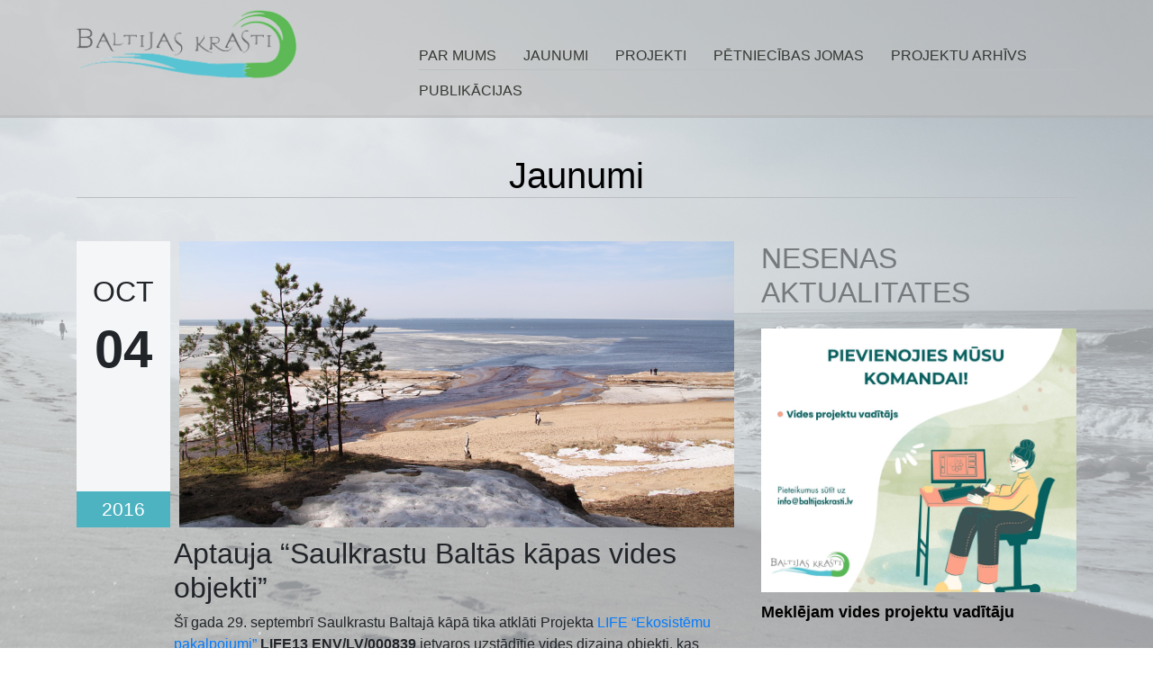

--- FILE ---
content_type: text/html; charset=UTF-8
request_url: https://baltijaskrasti.lv/blog/aptauja-saulkrastu-baltas-kapas-vides-objekti/
body_size: 68204
content:
<!DOCTYPE html>

<!--[if lt IE 7 ]> <html class="ie ie6 no-js" lang="en-US"> <![endif]-->
<!--[if IE 7 ]>    <html class="ie ie7 no-js" lang="en-US"> <![endif]-->
<!--[if IE 8 ]>    <html class="ie ie8 no-js" lang="en-US"> <![endif]-->
<!--[if IE 9 ]>    <html class="ie ie9 no-js" lang="en-US"> <![endif]-->
<!--[if gt IE 9]>  <html class="no-js" lang="en-US"> <![endif]-->

<html lang="en-US" class="no-js">
<head>
   <meta http-equiv="Content-Type" content="text/html; charset=UTF-8" />
   <meta name="viewport" content="width=device-width, initial-scale=1.0" />

   <link rel="stylesheet" type="text/css" href="https://baltijaskrasti.lv/wp-content/themes/Baltijas%20krasti/css/bootstrap.css" />
   <link rel="stylesheet" type="text/css" href="https://baltijaskrasti.lv/wp-content/themes/Baltijas%20krasti/style.css" media="screen" />
   <link rel="stylesheet" type="text/css" href="https://baltijaskrasti.lv/wp-content/themes/Baltijas%20krasti/css/owl.carousel.css">

   <link href='http://fonts.googleapis.com/css?family=Open+Sans' rel='stylesheet' type='text/css'>
   <link rel="shortcut icon" href="https://baltijaskrasti.lv/wp-content/themes/Baltijas%20krasti/favicon.ico" />

   
   <meta name='robots' content='index, follow, max-image-preview:large, max-snippet:-1, max-video-preview:-1' />

	<!-- This site is optimized with the Yoast SEO plugin v26.7 - https://yoast.com/wordpress/plugins/seo/ -->
	<link rel="canonical" href="https://baltijaskrasti.lv/blog/aptauja-saulkrastu-baltas-kapas-vides-objekti/" />
	<meta property="og:locale" content="en_US" />
	<meta property="og:type" content="article" />
	<meta property="og:title" content="Aptauja &quot;Saulkrastu Baltās kāpas vides objekti&quot; - Baltijas Krasti" />
	<meta property="og:description" content="Šī gada 29. septembrī Saulkrastu Baltajā kāpā tika atklāti Projekta LIFE “Ekosistēmu pakalpojumi” LIFE13 ENV/LV/000839 ietvaros uzstādītie vides dizaina objekti, kas kalpo ne tikai kā dizaina elementi, bet vienlaikus arī organizē apmeklētāju plūsmu, tādējādi teritorijā ievērojami mazinot antropogēno slodzi. Lai noskaidrotu sabiedrības viedokli par uzstādītajiem vides objektiem Saulkrastu Baltajā kāpā, ir sagatavota anketa, kuras mērķis ir novērtēt vides objektu izglītojošo pienesumu, dizaina pievilcīgumu, drošumu un to sasaisti ar kultūras mantojumu. Anketas aizpildīšana neaizņems ne vairāk kā 5 minūtes Jūsu laika, un tas būs neatsverams pienesums projektam. Ja gadījumā uzstādītie vides objekti vēl nav aplūkoti, laipni aicinām tos apmeklēt un veikt anketas aizpildīšanu pēc apmeklējuma. Anketu būs iespējams aizpildīt līdz šī gada 14.oktobrim. Lasīt tālāk &raquo;" />
	<meta property="og:url" content="https://baltijaskrasti.lv/blog/aptauja-saulkrastu-baltas-kapas-vides-objekti/" />
	<meta property="og:site_name" content="Baltijas Krasti" />
	<meta property="article:published_time" content="2016-10-04T16:14:48+00:00" />
	<meta property="article:modified_time" content="2017-08-02T07:49:14+00:00" />
	<meta property="og:image" content="https://baltijaskrasti.lv/wp-content/uploads/2016/10/saulkrasti.jpg" />
	<meta property="og:image:width" content="900" />
	<meta property="og:image:height" content="465" />
	<meta property="og:image:type" content="image/jpeg" />
	<meta name="author" content="devs" />
	<meta name="twitter:card" content="summary_large_image" />
	<meta name="twitter:label1" content="Written by" />
	<meta name="twitter:data1" content="devs" />
	<meta name="twitter:label2" content="Est. reading time" />
	<meta name="twitter:data2" content="2 minutes" />
	<script type="application/ld+json" class="yoast-schema-graph">{"@context":"https://schema.org","@graph":[{"@type":"Article","@id":"https://baltijaskrasti.lv/blog/aptauja-saulkrastu-baltas-kapas-vides-objekti/#article","isPartOf":{"@id":"https://baltijaskrasti.lv/blog/aptauja-saulkrastu-baltas-kapas-vides-objekti/"},"author":{"name":"devs","@id":"https://baltijaskrasti.lv/#/schema/person/2f76973153aca03cd4ff21b9166930fd"},"headline":"Aptauja &#8220;Saulkrastu Baltās kāpas vides objekti&#8221;","datePublished":"2016-10-04T16:14:48+00:00","dateModified":"2017-08-02T07:49:14+00:00","mainEntityOfPage":{"@id":"https://baltijaskrasti.lv/blog/aptauja-saulkrastu-baltas-kapas-vides-objekti/"},"wordCount":369,"commentCount":0,"image":{"@id":"https://baltijaskrasti.lv/blog/aptauja-saulkrastu-baltas-kapas-vides-objekti/#primaryimage"},"thumbnailUrl":"https://baltijaskrasti.lv/wp-content/uploads/2016/10/saulkrasti.jpg","articleSection":["Jaunumi"],"inLanguage":"en-US","potentialAction":[{"@type":"CommentAction","name":"Comment","target":["https://baltijaskrasti.lv/blog/aptauja-saulkrastu-baltas-kapas-vides-objekti/#respond"]}]},{"@type":"WebPage","@id":"https://baltijaskrasti.lv/blog/aptauja-saulkrastu-baltas-kapas-vides-objekti/","url":"https://baltijaskrasti.lv/blog/aptauja-saulkrastu-baltas-kapas-vides-objekti/","name":"Aptauja \"Saulkrastu Baltās kāpas vides objekti\" - Baltijas Krasti","isPartOf":{"@id":"https://baltijaskrasti.lv/#website"},"primaryImageOfPage":{"@id":"https://baltijaskrasti.lv/blog/aptauja-saulkrastu-baltas-kapas-vides-objekti/#primaryimage"},"image":{"@id":"https://baltijaskrasti.lv/blog/aptauja-saulkrastu-baltas-kapas-vides-objekti/#primaryimage"},"thumbnailUrl":"https://baltijaskrasti.lv/wp-content/uploads/2016/10/saulkrasti.jpg","datePublished":"2016-10-04T16:14:48+00:00","dateModified":"2017-08-02T07:49:14+00:00","author":{"@id":"https://baltijaskrasti.lv/#/schema/person/2f76973153aca03cd4ff21b9166930fd"},"breadcrumb":{"@id":"https://baltijaskrasti.lv/blog/aptauja-saulkrastu-baltas-kapas-vides-objekti/#breadcrumb"},"inLanguage":"en-US","potentialAction":[{"@type":"ReadAction","target":["https://baltijaskrasti.lv/blog/aptauja-saulkrastu-baltas-kapas-vides-objekti/"]}]},{"@type":"ImageObject","inLanguage":"en-US","@id":"https://baltijaskrasti.lv/blog/aptauja-saulkrastu-baltas-kapas-vides-objekti/#primaryimage","url":"https://baltijaskrasti.lv/wp-content/uploads/2016/10/saulkrasti.jpg","contentUrl":"https://baltijaskrasti.lv/wp-content/uploads/2016/10/saulkrasti.jpg","width":900,"height":465},{"@type":"BreadcrumbList","@id":"https://baltijaskrasti.lv/blog/aptauja-saulkrastu-baltas-kapas-vides-objekti/#breadcrumb","itemListElement":[{"@type":"ListItem","position":1,"name":"Home","item":"https://baltijaskrasti.lv/"},{"@type":"ListItem","position":2,"name":"Aptauja &#8220;Saulkrastu Baltās kāpas vides objekti&#8221;"}]},{"@type":"WebSite","@id":"https://baltijaskrasti.lv/#website","url":"https://baltijaskrasti.lv/","name":"Baltijas Krasti","description":"Baltijas krasti","potentialAction":[{"@type":"SearchAction","target":{"@type":"EntryPoint","urlTemplate":"https://baltijaskrasti.lv/?s={search_term_string}"},"query-input":{"@type":"PropertyValueSpecification","valueRequired":true,"valueName":"search_term_string"}}],"inLanguage":"en-US"},{"@type":"Person","@id":"https://baltijaskrasti.lv/#/schema/person/2f76973153aca03cd4ff21b9166930fd","name":"devs","image":{"@type":"ImageObject","inLanguage":"en-US","@id":"https://baltijaskrasti.lv/#/schema/person/image/","url":"https://secure.gravatar.com/avatar/fe8837738b4a063c357677f698b89e31fcd0b8dc301040433d88106857df0297?s=96&d=mm&r=g","contentUrl":"https://secure.gravatar.com/avatar/fe8837738b4a063c357677f698b89e31fcd0b8dc301040433d88106857df0297?s=96&d=mm&r=g","caption":"devs"},"url":"https://baltijaskrasti.lv/blog/author/devs/"}]}</script>
	<!-- / Yoast SEO plugin. -->


<link rel='dns-prefetch' href='//cdnjs.cloudflare.com' />
<link rel='dns-prefetch' href='//ajax.googleapis.com' />
<link rel='dns-prefetch' href='//stats.wp.com' />
<link rel='dns-prefetch' href='//stackpath.bootstrapcdn.com' />
<link rel='dns-prefetch' href='//code.jquery.com' />
<link rel='dns-prefetch' href='//v0.wordpress.com' />
<link rel="alternate" type="application/rss+xml" title="Baltijas Krasti &raquo; Feed" href="https://baltijaskrasti.lv/feed/" />
<link rel="alternate" type="application/rss+xml" title="Baltijas Krasti &raquo; Comments Feed" href="https://baltijaskrasti.lv/comments/feed/" />
<link rel="alternate" type="application/rss+xml" title="Baltijas Krasti &raquo; Aptauja &#8220;Saulkrastu Baltās kāpas vides objekti&#8221; Comments Feed" href="https://baltijaskrasti.lv/blog/aptauja-saulkrastu-baltas-kapas-vides-objekti/feed/" />
<link rel="alternate" title="oEmbed (JSON)" type="application/json+oembed" href="https://baltijaskrasti.lv/wp-json/oembed/1.0/embed?url=https%3A%2F%2Fbaltijaskrasti.lv%2Fblog%2Faptauja-saulkrastu-baltas-kapas-vides-objekti%2F" />
<link rel="alternate" title="oEmbed (XML)" type="text/xml+oembed" href="https://baltijaskrasti.lv/wp-json/oembed/1.0/embed?url=https%3A%2F%2Fbaltijaskrasti.lv%2Fblog%2Faptauja-saulkrastu-baltas-kapas-vides-objekti%2F&#038;format=xml" />
<style id='wp-img-auto-sizes-contain-inline-css' type='text/css'>
img:is([sizes=auto i],[sizes^="auto," i]){contain-intrinsic-size:3000px 1500px}
/*# sourceURL=wp-img-auto-sizes-contain-inline-css */
</style>
<link rel='stylesheet' id='jetpack_related-posts-css' href='https://baltijaskrasti.lv/wp-content/plugins/jetpack/modules/related-posts/related-posts.css?ver=20240116' type='text/css' media='all' />
<style id='wp-emoji-styles-inline-css' type='text/css'>

	img.wp-smiley, img.emoji {
		display: inline !important;
		border: none !important;
		box-shadow: none !important;
		height: 1em !important;
		width: 1em !important;
		margin: 0 0.07em !important;
		vertical-align: -0.1em !important;
		background: none !important;
		padding: 0 !important;
	}
/*# sourceURL=wp-emoji-styles-inline-css */
</style>
<style id='wp-block-library-inline-css' type='text/css'>
:root{--wp-block-synced-color:#7a00df;--wp-block-synced-color--rgb:122,0,223;--wp-bound-block-color:var(--wp-block-synced-color);--wp-editor-canvas-background:#ddd;--wp-admin-theme-color:#007cba;--wp-admin-theme-color--rgb:0,124,186;--wp-admin-theme-color-darker-10:#006ba1;--wp-admin-theme-color-darker-10--rgb:0,107,160.5;--wp-admin-theme-color-darker-20:#005a87;--wp-admin-theme-color-darker-20--rgb:0,90,135;--wp-admin-border-width-focus:2px}@media (min-resolution:192dpi){:root{--wp-admin-border-width-focus:1.5px}}.wp-element-button{cursor:pointer}:root .has-very-light-gray-background-color{background-color:#eee}:root .has-very-dark-gray-background-color{background-color:#313131}:root .has-very-light-gray-color{color:#eee}:root .has-very-dark-gray-color{color:#313131}:root .has-vivid-green-cyan-to-vivid-cyan-blue-gradient-background{background:linear-gradient(135deg,#00d084,#0693e3)}:root .has-purple-crush-gradient-background{background:linear-gradient(135deg,#34e2e4,#4721fb 50%,#ab1dfe)}:root .has-hazy-dawn-gradient-background{background:linear-gradient(135deg,#faaca8,#dad0ec)}:root .has-subdued-olive-gradient-background{background:linear-gradient(135deg,#fafae1,#67a671)}:root .has-atomic-cream-gradient-background{background:linear-gradient(135deg,#fdd79a,#004a59)}:root .has-nightshade-gradient-background{background:linear-gradient(135deg,#330968,#31cdcf)}:root .has-midnight-gradient-background{background:linear-gradient(135deg,#020381,#2874fc)}:root{--wp--preset--font-size--normal:16px;--wp--preset--font-size--huge:42px}.has-regular-font-size{font-size:1em}.has-larger-font-size{font-size:2.625em}.has-normal-font-size{font-size:var(--wp--preset--font-size--normal)}.has-huge-font-size{font-size:var(--wp--preset--font-size--huge)}.has-text-align-center{text-align:center}.has-text-align-left{text-align:left}.has-text-align-right{text-align:right}.has-fit-text{white-space:nowrap!important}#end-resizable-editor-section{display:none}.aligncenter{clear:both}.items-justified-left{justify-content:flex-start}.items-justified-center{justify-content:center}.items-justified-right{justify-content:flex-end}.items-justified-space-between{justify-content:space-between}.screen-reader-text{border:0;clip-path:inset(50%);height:1px;margin:-1px;overflow:hidden;padding:0;position:absolute;width:1px;word-wrap:normal!important}.screen-reader-text:focus{background-color:#ddd;clip-path:none;color:#444;display:block;font-size:1em;height:auto;left:5px;line-height:normal;padding:15px 23px 14px;text-decoration:none;top:5px;width:auto;z-index:100000}html :where(.has-border-color){border-style:solid}html :where([style*=border-top-color]){border-top-style:solid}html :where([style*=border-right-color]){border-right-style:solid}html :where([style*=border-bottom-color]){border-bottom-style:solid}html :where([style*=border-left-color]){border-left-style:solid}html :where([style*=border-width]){border-style:solid}html :where([style*=border-top-width]){border-top-style:solid}html :where([style*=border-right-width]){border-right-style:solid}html :where([style*=border-bottom-width]){border-bottom-style:solid}html :where([style*=border-left-width]){border-left-style:solid}html :where(img[class*=wp-image-]){height:auto;max-width:100%}:where(figure){margin:0 0 1em}html :where(.is-position-sticky){--wp-admin--admin-bar--position-offset:var(--wp-admin--admin-bar--height,0px)}@media screen and (max-width:600px){html :where(.is-position-sticky){--wp-admin--admin-bar--position-offset:0px}}

/*# sourceURL=wp-block-library-inline-css */
</style><style id='global-styles-inline-css' type='text/css'>
:root{--wp--preset--aspect-ratio--square: 1;--wp--preset--aspect-ratio--4-3: 4/3;--wp--preset--aspect-ratio--3-4: 3/4;--wp--preset--aspect-ratio--3-2: 3/2;--wp--preset--aspect-ratio--2-3: 2/3;--wp--preset--aspect-ratio--16-9: 16/9;--wp--preset--aspect-ratio--9-16: 9/16;--wp--preset--color--black: #000000;--wp--preset--color--cyan-bluish-gray: #abb8c3;--wp--preset--color--white: #ffffff;--wp--preset--color--pale-pink: #f78da7;--wp--preset--color--vivid-red: #cf2e2e;--wp--preset--color--luminous-vivid-orange: #ff6900;--wp--preset--color--luminous-vivid-amber: #fcb900;--wp--preset--color--light-green-cyan: #7bdcb5;--wp--preset--color--vivid-green-cyan: #00d084;--wp--preset--color--pale-cyan-blue: #8ed1fc;--wp--preset--color--vivid-cyan-blue: #0693e3;--wp--preset--color--vivid-purple: #9b51e0;--wp--preset--gradient--vivid-cyan-blue-to-vivid-purple: linear-gradient(135deg,rgb(6,147,227) 0%,rgb(155,81,224) 100%);--wp--preset--gradient--light-green-cyan-to-vivid-green-cyan: linear-gradient(135deg,rgb(122,220,180) 0%,rgb(0,208,130) 100%);--wp--preset--gradient--luminous-vivid-amber-to-luminous-vivid-orange: linear-gradient(135deg,rgb(252,185,0) 0%,rgb(255,105,0) 100%);--wp--preset--gradient--luminous-vivid-orange-to-vivid-red: linear-gradient(135deg,rgb(255,105,0) 0%,rgb(207,46,46) 100%);--wp--preset--gradient--very-light-gray-to-cyan-bluish-gray: linear-gradient(135deg,rgb(238,238,238) 0%,rgb(169,184,195) 100%);--wp--preset--gradient--cool-to-warm-spectrum: linear-gradient(135deg,rgb(74,234,220) 0%,rgb(151,120,209) 20%,rgb(207,42,186) 40%,rgb(238,44,130) 60%,rgb(251,105,98) 80%,rgb(254,248,76) 100%);--wp--preset--gradient--blush-light-purple: linear-gradient(135deg,rgb(255,206,236) 0%,rgb(152,150,240) 100%);--wp--preset--gradient--blush-bordeaux: linear-gradient(135deg,rgb(254,205,165) 0%,rgb(254,45,45) 50%,rgb(107,0,62) 100%);--wp--preset--gradient--luminous-dusk: linear-gradient(135deg,rgb(255,203,112) 0%,rgb(199,81,192) 50%,rgb(65,88,208) 100%);--wp--preset--gradient--pale-ocean: linear-gradient(135deg,rgb(255,245,203) 0%,rgb(182,227,212) 50%,rgb(51,167,181) 100%);--wp--preset--gradient--electric-grass: linear-gradient(135deg,rgb(202,248,128) 0%,rgb(113,206,126) 100%);--wp--preset--gradient--midnight: linear-gradient(135deg,rgb(2,3,129) 0%,rgb(40,116,252) 100%);--wp--preset--font-size--small: 13px;--wp--preset--font-size--medium: 20px;--wp--preset--font-size--large: 36px;--wp--preset--font-size--x-large: 42px;--wp--preset--spacing--20: 0.44rem;--wp--preset--spacing--30: 0.67rem;--wp--preset--spacing--40: 1rem;--wp--preset--spacing--50: 1.5rem;--wp--preset--spacing--60: 2.25rem;--wp--preset--spacing--70: 3.38rem;--wp--preset--spacing--80: 5.06rem;--wp--preset--shadow--natural: 6px 6px 9px rgba(0, 0, 0, 0.2);--wp--preset--shadow--deep: 12px 12px 50px rgba(0, 0, 0, 0.4);--wp--preset--shadow--sharp: 6px 6px 0px rgba(0, 0, 0, 0.2);--wp--preset--shadow--outlined: 6px 6px 0px -3px rgb(255, 255, 255), 6px 6px rgb(0, 0, 0);--wp--preset--shadow--crisp: 6px 6px 0px rgb(0, 0, 0);}:where(.is-layout-flex){gap: 0.5em;}:where(.is-layout-grid){gap: 0.5em;}body .is-layout-flex{display: flex;}.is-layout-flex{flex-wrap: wrap;align-items: center;}.is-layout-flex > :is(*, div){margin: 0;}body .is-layout-grid{display: grid;}.is-layout-grid > :is(*, div){margin: 0;}:where(.wp-block-columns.is-layout-flex){gap: 2em;}:where(.wp-block-columns.is-layout-grid){gap: 2em;}:where(.wp-block-post-template.is-layout-flex){gap: 1.25em;}:where(.wp-block-post-template.is-layout-grid){gap: 1.25em;}.has-black-color{color: var(--wp--preset--color--black) !important;}.has-cyan-bluish-gray-color{color: var(--wp--preset--color--cyan-bluish-gray) !important;}.has-white-color{color: var(--wp--preset--color--white) !important;}.has-pale-pink-color{color: var(--wp--preset--color--pale-pink) !important;}.has-vivid-red-color{color: var(--wp--preset--color--vivid-red) !important;}.has-luminous-vivid-orange-color{color: var(--wp--preset--color--luminous-vivid-orange) !important;}.has-luminous-vivid-amber-color{color: var(--wp--preset--color--luminous-vivid-amber) !important;}.has-light-green-cyan-color{color: var(--wp--preset--color--light-green-cyan) !important;}.has-vivid-green-cyan-color{color: var(--wp--preset--color--vivid-green-cyan) !important;}.has-pale-cyan-blue-color{color: var(--wp--preset--color--pale-cyan-blue) !important;}.has-vivid-cyan-blue-color{color: var(--wp--preset--color--vivid-cyan-blue) !important;}.has-vivid-purple-color{color: var(--wp--preset--color--vivid-purple) !important;}.has-black-background-color{background-color: var(--wp--preset--color--black) !important;}.has-cyan-bluish-gray-background-color{background-color: var(--wp--preset--color--cyan-bluish-gray) !important;}.has-white-background-color{background-color: var(--wp--preset--color--white) !important;}.has-pale-pink-background-color{background-color: var(--wp--preset--color--pale-pink) !important;}.has-vivid-red-background-color{background-color: var(--wp--preset--color--vivid-red) !important;}.has-luminous-vivid-orange-background-color{background-color: var(--wp--preset--color--luminous-vivid-orange) !important;}.has-luminous-vivid-amber-background-color{background-color: var(--wp--preset--color--luminous-vivid-amber) !important;}.has-light-green-cyan-background-color{background-color: var(--wp--preset--color--light-green-cyan) !important;}.has-vivid-green-cyan-background-color{background-color: var(--wp--preset--color--vivid-green-cyan) !important;}.has-pale-cyan-blue-background-color{background-color: var(--wp--preset--color--pale-cyan-blue) !important;}.has-vivid-cyan-blue-background-color{background-color: var(--wp--preset--color--vivid-cyan-blue) !important;}.has-vivid-purple-background-color{background-color: var(--wp--preset--color--vivid-purple) !important;}.has-black-border-color{border-color: var(--wp--preset--color--black) !important;}.has-cyan-bluish-gray-border-color{border-color: var(--wp--preset--color--cyan-bluish-gray) !important;}.has-white-border-color{border-color: var(--wp--preset--color--white) !important;}.has-pale-pink-border-color{border-color: var(--wp--preset--color--pale-pink) !important;}.has-vivid-red-border-color{border-color: var(--wp--preset--color--vivid-red) !important;}.has-luminous-vivid-orange-border-color{border-color: var(--wp--preset--color--luminous-vivid-orange) !important;}.has-luminous-vivid-amber-border-color{border-color: var(--wp--preset--color--luminous-vivid-amber) !important;}.has-light-green-cyan-border-color{border-color: var(--wp--preset--color--light-green-cyan) !important;}.has-vivid-green-cyan-border-color{border-color: var(--wp--preset--color--vivid-green-cyan) !important;}.has-pale-cyan-blue-border-color{border-color: var(--wp--preset--color--pale-cyan-blue) !important;}.has-vivid-cyan-blue-border-color{border-color: var(--wp--preset--color--vivid-cyan-blue) !important;}.has-vivid-purple-border-color{border-color: var(--wp--preset--color--vivid-purple) !important;}.has-vivid-cyan-blue-to-vivid-purple-gradient-background{background: var(--wp--preset--gradient--vivid-cyan-blue-to-vivid-purple) !important;}.has-light-green-cyan-to-vivid-green-cyan-gradient-background{background: var(--wp--preset--gradient--light-green-cyan-to-vivid-green-cyan) !important;}.has-luminous-vivid-amber-to-luminous-vivid-orange-gradient-background{background: var(--wp--preset--gradient--luminous-vivid-amber-to-luminous-vivid-orange) !important;}.has-luminous-vivid-orange-to-vivid-red-gradient-background{background: var(--wp--preset--gradient--luminous-vivid-orange-to-vivid-red) !important;}.has-very-light-gray-to-cyan-bluish-gray-gradient-background{background: var(--wp--preset--gradient--very-light-gray-to-cyan-bluish-gray) !important;}.has-cool-to-warm-spectrum-gradient-background{background: var(--wp--preset--gradient--cool-to-warm-spectrum) !important;}.has-blush-light-purple-gradient-background{background: var(--wp--preset--gradient--blush-light-purple) !important;}.has-blush-bordeaux-gradient-background{background: var(--wp--preset--gradient--blush-bordeaux) !important;}.has-luminous-dusk-gradient-background{background: var(--wp--preset--gradient--luminous-dusk) !important;}.has-pale-ocean-gradient-background{background: var(--wp--preset--gradient--pale-ocean) !important;}.has-electric-grass-gradient-background{background: var(--wp--preset--gradient--electric-grass) !important;}.has-midnight-gradient-background{background: var(--wp--preset--gradient--midnight) !important;}.has-small-font-size{font-size: var(--wp--preset--font-size--small) !important;}.has-medium-font-size{font-size: var(--wp--preset--font-size--medium) !important;}.has-large-font-size{font-size: var(--wp--preset--font-size--large) !important;}.has-x-large-font-size{font-size: var(--wp--preset--font-size--x-large) !important;}
/*# sourceURL=global-styles-inline-css */
</style>

<style id='classic-theme-styles-inline-css' type='text/css'>
/*! This file is auto-generated */
.wp-block-button__link{color:#fff;background-color:#32373c;border-radius:9999px;box-shadow:none;text-decoration:none;padding:calc(.667em + 2px) calc(1.333em + 2px);font-size:1.125em}.wp-block-file__button{background:#32373c;color:#fff;text-decoration:none}
/*# sourceURL=/wp-includes/css/classic-themes.min.css */
</style>
<link rel='stylesheet' id='jms-bootstrap-css-css' href='https://stackpath.bootstrapcdn.com/bootstrap/4.3.1/css/bootstrap.min.css?ver=6.9' type='text/css' media='all' />
<link rel='stylesheet' id='jms-jquery-ui-css-css' href='//code.jquery.com/ui/1.12.1/themes/base/jquery-ui.css?ver=6.9' type='text/css' media='all' />
<link rel='stylesheet' id='jetpack-swiper-library-css' href='https://baltijaskrasti.lv/wp-content/plugins/jetpack/_inc/blocks/swiper.css?ver=15.4' type='text/css' media='all' />
<link rel='stylesheet' id='jetpack-carousel-css' href='https://baltijaskrasti.lv/wp-content/plugins/jetpack/modules/carousel/jetpack-carousel.css?ver=15.4' type='text/css' media='all' />
<link rel='stylesheet' id='sharedaddy-css' href='https://baltijaskrasti.lv/wp-content/plugins/jetpack/modules/sharedaddy/sharing.css?ver=15.4' type='text/css' media='all' />
<link rel='stylesheet' id='social-logos-css' href='https://baltijaskrasti.lv/wp-content/plugins/jetpack/_inc/social-logos/social-logos.min.css?ver=15.4' type='text/css' media='all' />
<link rel='stylesheet' id='themeblvd_gmap-css' href='https://baltijaskrasti.lv/wp-content/plugins/theme-blvd-responsive-google-maps/assets/style.css?ver=1.0' type='text/css' media='all' />
<script type="text/javascript" id="jetpack_related-posts-js-extra">
/* <![CDATA[ */
var related_posts_js_options = {"post_heading":"h4"};
//# sourceURL=jetpack_related-posts-js-extra
/* ]]> */
</script>
<script type="text/javascript" src="https://baltijaskrasti.lv/wp-content/plugins/jetpack/_inc/build/related-posts/related-posts.min.js?ver=20240116" id="jetpack_related-posts-js"></script>
<script type="text/javascript" src="https://baltijaskrasti.lv/wp-content/themes/Baltijas%20krasti/js/modernizr.js?ver=6.9" id="modernizr-js"></script>
<script type="text/javascript" src="https://ajax.googleapis.com/ajax/libs/jquery/1.12.4/jquery.min.js?ver=6.9" id="jquery-js"></script>
<script type="text/javascript" src="https://baltijaskrasti.lv/wp-content/plugins/theme-blvd-responsive-google-maps/assets/jquery.gmap.min.js?ver=3.0" id="gmap-js"></script>
<script type="text/javascript" src="https://baltijaskrasti.lv/wp-content/themes/Baltijas%20krasti/js/owl.carousel.min.js?ver=6.9" id="owl-js"></script>
<script type="text/javascript" src="https://baltijaskrasti.lv/wp-content/themes/Baltijas%20krasti/js/custom.js?ver=6.9" id="custom_js-js"></script>
<link rel="https://api.w.org/" href="https://baltijaskrasti.lv/wp-json/" /><link rel="alternate" title="JSON" type="application/json" href="https://baltijaskrasti.lv/wp-json/wp/v2/posts/405" /><link rel="EditURI" type="application/rsd+xml" title="RSD" href="https://baltijaskrasti.lv/xmlrpc.php?rsd" />
<meta name="generator" content="WordPress 6.9" />
<link rel='shortlink' href='https://wp.me/p90Y36-6x' />
	<style>img#wpstats{display:none}</style>
		<link rel="apple-touch-icon" sizes="180x180" href="/wp-content/uploads/fbrfg/apple-touch-icon.png">
<link rel="icon" type="image/png" sizes="32x32" href="/wp-content/uploads/fbrfg/favicon-32x32.png">
<link rel="icon" type="image/png" sizes="16x16" href="/wp-content/uploads/fbrfg/favicon-16x16.png">
<link rel="manifest" href="/wp-content/uploads/fbrfg/site.webmanifest">
<link rel="mask-icon" href="/wp-content/uploads/fbrfg/safari-pinned-tab.svg" color="#5bbad5">
<link rel="shortcut icon" href="/wp-content/uploads/fbrfg/favicon.ico">
<meta name="msapplication-TileColor" content="#da532c">
<meta name="msapplication-config" content="/wp-content/uploads/fbrfg/browserconfig.xml">
<meta name="theme-color" content="#ffffff">
   <title>Aptauja &quot;Saulkrastu Baltās kāpas vides objekti&quot; - Baltijas Krasti</title>
</head>

<body class="wp-singular post-template-default single single-post postid-405 single-format-standard wp-theme-Baltijaskrasti chrome osx" id="aptauja-saulkrastu-baltas-kapas-vides-objekti">
    <header>
        <div class="container">
            <div class="row">
                <div class="col-md-3 col-lg-4">
                    <h1 id="logo">
                        <a href="https://baltijaskrasti.lv/" rel="home">
                            <img src="https://baltijaskrasti.lv/wp-content/themes/Baltijas%20krasti/images/logo.png" width="" height="" alt="Baltijas Krasti" />
                        </a>
                    </h1>
                </div>

                <div class="col-md-9 col-lg-8">
                    <nav role="navigation">

                        <div class="sitenav">
                           <div class="menu-nav-container"><ul id="menu-nav" class="menu"><li id="menu-item-315" class="menu-item menu-item-type-post_type menu-item-object-page menu-item-has-children menu-item-315"><a href="https://baltijaskrasti.lv/par-mums/">PAR MUMS</a>
<ul class="sub-menu">
	<li id="menu-item-3636" class="menu-item menu-item-type-post_type menu-item-object-page menu-item-3636"><a href="https://baltijaskrasti.lv/par-mums/kontakti/">KONTAKTI</a></li>
	<li id="menu-item-29" class="menu-item menu-item-type-post_type menu-item-object-page menu-item-29"><a href="https://baltijaskrasti.lv/par-mums/sadarbiba/">SADARBĪBA</a></li>
</ul>
</li>
<li id="menu-item-52" class="menu-item menu-item-type-taxonomy menu-item-object-category current-post-ancestor current-menu-parent current-post-parent menu-item-52"><a href="https://baltijaskrasti.lv/blog/category/jaunumi/">JAUNUMI</a></li>
<li id="menu-item-363" class="menu-item menu-item-type-post_type menu-item-object-page menu-item-has-children menu-item-363"><a href="https://baltijaskrasti.lv/projekti/">PROJEKTI</a>
<ul class="sub-menu">
	<li id="menu-item-4301" class="menu-item menu-item-type-post_type menu-item-object-projekti menu-item-4301"><a href="https://baltijaskrasti.lv/blog/projekti/pollinate/">POLLINATE</a></li>
	<li id="menu-item-4202" class="menu-item menu-item-type-post_type menu-item-object-projekti menu-item-4202"><a href="https://baltijaskrasti.lv/blog/projekti/nutriloopworks-2/">NutriLoopWorks</a></li>
	<li id="menu-item-4203" class="menu-item menu-item-type-post_type menu-item-object-projekti menu-item-4203"><a href="https://baltijaskrasti.lv/blog/projekti/marte/">MarTe</a></li>
	<li id="menu-item-1989" class="menu-item menu-item-type-post_type menu-item-object-projekti menu-item-1989"><a href="https://baltijaskrasti.lv/blog/projekti/aquares/">AQUARES</a></li>
	<li id="menu-item-2572" class="menu-item menu-item-type-post_type menu-item-object-projekti menu-item-2572"><a href="https://baltijaskrasti.lv/blog/projekti/plasteco/">PLASTECO</a></li>
	<li id="menu-item-4180" class="menu-item menu-item-type-post_type menu-item-object-projekti menu-item-4180"><a href="https://baltijaskrasti.lv/blog/projekti/life-upcyclinggrass/">LIFE UpcyclingGrass</a></li>
	<li id="menu-item-2594" class="menu-item menu-item-type-post_type menu-item-object-projekti menu-item-2594"><a href="https://baltijaskrasti.lv/blog/projekti/life-orgbalt/">LIFE OrgBalt</a></li>
	<li id="menu-item-2972" class="menu-item menu-item-type-post_type menu-item-object-projekti menu-item-2972"><a href="https://baltijaskrasti.lv/blog/projekti/life-goodwater-ip/">LIFE GOODWATER IP</a></li>
	<li id="menu-item-3612" class="menu-item menu-item-type-post_type menu-item-object-projekti menu-item-3612"><a href="https://baltijaskrasti.lv/blog/projekti/life-waste-to-resources-ip/">LIFE Waste to Resources IP</a></li>
	<li id="menu-item-3617" class="menu-item menu-item-type-post_type menu-item-object-projekti menu-item-3617"><a href="https://baltijaskrasti.lv/blog/projekti/life-latestadapt/">LIFE LATESTadapt</a></li>
	<li id="menu-item-3670" class="menu-item menu-item-type-post_type menu-item-object-projekti menu-item-3670"><a href="https://baltijaskrasti.lv/blog/projekti/life-peatcarbon/">LIFE PeatCarbon</a></li>
	<li id="menu-item-3492" class="menu-item menu-item-type-post_type menu-item-object-projekti menu-item-3492"><a href="https://baltijaskrasti.lv/blog/projektu-arhivs/karostas-sanacija/">Karostas kanāla sanācijas darbi</a></li>
	<li id="menu-item-3686" class="menu-item menu-item-type-post_type menu-item-object-projekti menu-item-3686"><a href="https://baltijaskrasti.lv/blog/projekti/cikmaksadaba/">Cik maksā daba?</a></li>
</ul>
</li>
<li id="menu-item-145" class="menu-item menu-item-type-custom menu-item-object-custom menu-item-145"><a href="http://baltijaskrasti.lv/blog/petnieciba/">Pētniecības jomas</a></li>
<li id="menu-item-202" class="menu-item menu-item-type-custom menu-item-object-custom menu-item-202"><a href="http://baltijaskrasti.lv/blog/projektu-arhivs/">Projektu arhīvs</a></li>
<li id="menu-item-146" class="menu-item menu-item-type-custom menu-item-object-custom menu-item-has-children menu-item-146"><a href="http://baltijaskrasti.lv/blog/publikacijas/">Publikācijas</a>
<ul class="sub-menu">
	<li id="menu-item-319" class="menu-item menu-item-type-custom menu-item-object-custom menu-item-319"><a href="http://baltijaskrasti.lv/blog/publikacija/zinatniskas-publikacijas/">Zinātniskās publikācijas</a></li>
	<li id="menu-item-318" class="menu-item menu-item-type-custom menu-item-object-custom menu-item-318"><a href="http://baltijaskrasti.lv/blog/publikacija/prezentacijas-un-bukleti/">Prezentācijas un bukleti</a></li>
	<li id="menu-item-317" class="menu-item menu-item-type-custom menu-item-object-custom menu-item-317"><a href="http://baltijaskrasti.lv/blog/publikacija/izpete-un-metodiskie-materiali/">Izpēte un metodiskie materiāli</a></li>
</ul>
</li>
</ul></div>                       </div>
                   </nav>
                </div>

                <div id="nav-expander" class="nav-expander hidden-sm hidden-md hidden-lg" >
                    <span class="burger-icon"></span>
                </div>
            </div>
        </div>
    </header>

    <main>

    <div class="page-title">
        <div class="container text__center">
            <h1><a href="https://baltijaskrasti.lv/blog/category/jaunumi/" rel="category tag">Jaunumi</a></h1>
        </div>
    </div> <!-- page title end -->

    <div class="container">
        <div class="row">
            <article class="col-md-8 post">
                                    <div class="post__meta">
                        <div class="post__col cal">
                            <span class="month">Oct</span>
                            <span class="date">04</span>
                            <span class="year">2016</span>
                        </div>
                        <div class="post__col">
                                                            <a class="post-thumbnail" href="https://baltijaskrasti.lv/blog/aptauja-saulkrastu-baltas-kapas-vides-objekti/"><img width="900" height="465" src="https://baltijaskrasti.lv/wp-content/uploads/2016/10/saulkrasti.jpg" class="attachment-post-thumbnail size-post-thumbnail wp-post-image" alt="" decoding="async" srcset="https://baltijaskrasti.lv/wp-content/uploads/2016/10/saulkrasti.jpg 900w, https://baltijaskrasti.lv/wp-content/uploads/2016/10/saulkrasti-300x155.jpg 300w, https://baltijaskrasti.lv/wp-content/uploads/2016/10/saulkrasti-768x397.jpg 768w" sizes="(max-width: 900px) 100vw, 900px" data-attachment-id="408" data-permalink="https://baltijaskrasti.lv/blog/aptauja-saulkrastu-baltas-kapas-vides-objekti/saulkrasti-2/" data-orig-file="https://baltijaskrasti.lv/wp-content/uploads/2016/10/saulkrasti.jpg" data-orig-size="900,465" data-comments-opened="1" data-image-meta="{&quot;aperture&quot;:&quot;9.5&quot;,&quot;credit&quot;:&quot;&quot;,&quot;camera&quot;:&quot;Canon EOS 50D&quot;,&quot;caption&quot;:&quot;&quot;,&quot;created_timestamp&quot;:&quot;1301842113&quot;,&quot;copyright&quot;:&quot;&quot;,&quot;focal_length&quot;:&quot;17&quot;,&quot;iso&quot;:&quot;200&quot;,&quot;shutter_speed&quot;:&quot;0.0028571428571429&quot;,&quot;title&quot;:&quot;&quot;,&quot;orientation&quot;:&quot;1&quot;}" data-image-title="saulkrasti" data-image-description="" data-image-caption="" data-medium-file="https://baltijaskrasti.lv/wp-content/uploads/2016/10/saulkrasti-300x155.jpg" data-large-file="https://baltijaskrasti.lv/wp-content/uploads/2016/10/saulkrasti.jpg" /></a>
                                                    </div>
                    </div> <!-- post__meta end -->

                    <div class="post__excerpt--wrap">
                        <h2>Aptauja &#8220;Saulkrastu Baltās kāpas vides objekti&#8221;</h2>
                        <p>Šī gada 29. septembrī Saulkrastu Baltajā kāpā tika atklāti Projekta <a href="http://ekosistemas.daba.gov.lv/public/lat/par_projektu/">LIFE “Ekosistēmu pakalpojumi”</a><strong> LIFE13 ENV/LV/000839 </strong>ietvaros uzstādītie vides dizaina objekti, kas kalpo ne tikai kā dizaina elementi, bet vienlaikus arī organizē apmeklētāju plūsmu, tādējādi teritorijā ievērojami mazinot antropogēno slodzi.</p>
<p>Lai noskaidrotu sabiedrības viedokli par uzstādītajiem vides objektiem Saulkrastu Baltajā kāpā, ir sagatavota anketa, kuras mērķis ir novērtēt vides objektu izglītojošo pienesumu, dizaina pievilcīgumu, drošumu un to sasaisti ar kultūras mantojumu.</p>
<p><span id="more-405"></span></p>
<p>Anketas aizpildīšana neaizņems ne vairāk kā 5 minūtes Jūsu laika, un tas būs neatsverams pienesums projektam.</p>
<p>Ja gadījumā uzstādītie vides objekti vēl nav aplūkoti, laipni aicinām tos apmeklēt un veikt anketas aizpildīšanu pēc apmeklējuma. Anketu būs iespējams aizpildīt līdz šī gada 14.oktobrim.</p>
<p>&nbsp;</p>
<p>Aptaujas &#8220;<strong>Saulkrastu Baltās kāpas vides objekti</strong>&#8221; tiešā adrese ir: <a href="http://www.visidati.lv/aptauja/1211838375/">www.visidati.lv/aptauja/1211838375/ </a></p>
<h3>Papildus informācija par projektu</h3>
<p><em>Eiropas Savienības LIFE+ programmas „Vides politika un pārvaldība” projekts “LIFE Ekosistēmu pakalpojumi”/ LIFE EcosystemServices jeb LIFE13 ENV/LV/000839 “Ekosistēmu un to sniegto pakalpojumu novērtējuma pieejas pielietojums dabas daudzveidības aizsardzībā un pārvaldībā” aptver Saulkrastu un Jaunķemeru piekrastes teritorijas un to īsteno Dabas aizsardzības pārvalde, Saulkrastu novada pašvaldība un biedrība “Baltijas krasti”. Projekta kopējais mērķis ir veicināt uz ekosistēmu un to sniegto pakalpojumu novērtēšanas pieeju balstītu stratēģisko plānošanu Latvijas piekrastē. Projekts ir viens no pirmajiem, kas aizsāk ekosistēmu pakalpojumu metodes izpēti un pielietošanu Latvijā.</em></p>
<p><em>Projekta kopējais budžets ir 753 290 EUR, no kuriem 376 641 EUR ir LIFE+ programmas līdzfinansējums, 277 430 EUR ir Latvijas Vides aizsardzības fonda līdzfinansējums, bet 99 219 EUR ir partneru līdzfinansējums. Projekts īstenošana ilgs līdz 2018. gada 31. maijam.</em></p>
<p><img decoding="async" data-attachment-id="406" data-permalink="https://baltijaskrasti.lv/blog/aptauja-saulkrastu-baltas-kapas-vides-objekti/logo/" data-orig-file="https://baltijaskrasti.lv/wp-content/uploads/2016/10/logo.png" data-orig-size="866,78" data-comments-opened="1" data-image-meta="{&quot;aperture&quot;:&quot;0&quot;,&quot;credit&quot;:&quot;&quot;,&quot;camera&quot;:&quot;&quot;,&quot;caption&quot;:&quot;&quot;,&quot;created_timestamp&quot;:&quot;0&quot;,&quot;copyright&quot;:&quot;&quot;,&quot;focal_length&quot;:&quot;0&quot;,&quot;iso&quot;:&quot;0&quot;,&quot;shutter_speed&quot;:&quot;0&quot;,&quot;title&quot;:&quot;&quot;,&quot;orientation&quot;:&quot;0&quot;}" data-image-title="logo" data-image-description="" data-image-caption="" data-medium-file="https://baltijaskrasti.lv/wp-content/uploads/2016/10/logo-300x27.png" data-large-file="https://baltijaskrasti.lv/wp-content/uploads/2016/10/logo.png" class="alignnone size-full wp-image-406" src="http://baltijaskrasti.lv/wp-content/uploads/2016/10/logo.png" alt="logo" width="866" height="78" srcset="https://baltijaskrasti.lv/wp-content/uploads/2016/10/logo.png 866w, https://baltijaskrasti.lv/wp-content/uploads/2016/10/logo-300x27.png 300w, https://baltijaskrasti.lv/wp-content/uploads/2016/10/logo-768x69.png 768w" sizes="(max-width: 866px) 100vw, 866px" /></p>
<p><em>LIFE13 ENV/LV/000839</em><em> projekts “Ekosistēmu un to sniegto pakalpojumu novērtējuma pieejas pielietojums dabas daudzveidības aizsardzībā un pārvaldībā” (LIFE Ekosistēmu pakalpojumi/LIFE EcosystemServices)</em></p>
<div class="sharedaddy sd-sharing-enabled"><div class="robots-nocontent sd-block sd-social sd-social-icon sd-sharing"><h3 class="sd-title">Share this:</h3><div class="sd-content"><ul><li class="share-twitter"><a rel="nofollow noopener noreferrer"
				data-shared="sharing-twitter-405"
				class="share-twitter sd-button share-icon no-text"
				href="https://baltijaskrasti.lv/blog/aptauja-saulkrastu-baltas-kapas-vides-objekti/?share=twitter"
				target="_blank"
				aria-labelledby="sharing-twitter-405"
				>
				<span id="sharing-twitter-405" hidden>Click to share on X (Opens in new window)</span>
				<span>X</span>
			</a></li><li class="share-facebook"><a rel="nofollow noopener noreferrer"
				data-shared="sharing-facebook-405"
				class="share-facebook sd-button share-icon no-text"
				href="https://baltijaskrasti.lv/blog/aptauja-saulkrastu-baltas-kapas-vides-objekti/?share=facebook"
				target="_blank"
				aria-labelledby="sharing-facebook-405"
				>
				<span id="sharing-facebook-405" hidden>Click to share on Facebook (Opens in new window)</span>
				<span>Facebook</span>
			</a></li><li class="share-end"></li></ul></div></div></div>
<div id='jp-relatedposts' class='jp-relatedposts' >
	
</div>                    </div>
                            </article>

            <aside class="col-md-4">
                <h2 class="widgettitle">Nesenas aktualitates</h2>
                                                    <div class="sidebar__widget">
                                                    <a class="post-thumbnail" href="https://baltijaskrasti.lv/blog/meklejam-vides-projektu-vaditaju/"><img width="1880" height="1576" src="https://baltijaskrasti.lv/wp-content/uploads/2025/10/2.jpg" class="attachment-post-thumbnail size-post-thumbnail wp-post-image" alt="" decoding="async" loading="lazy" srcset="https://baltijaskrasti.lv/wp-content/uploads/2025/10/2.jpg 1880w, https://baltijaskrasti.lv/wp-content/uploads/2025/10/2-300x251.jpg 300w, https://baltijaskrasti.lv/wp-content/uploads/2025/10/2-1024x858.jpg 1024w, https://baltijaskrasti.lv/wp-content/uploads/2025/10/2-768x644.jpg 768w, https://baltijaskrasti.lv/wp-content/uploads/2025/10/2-1536x1288.jpg 1536w" sizes="auto, (max-width: 1880px) 100vw, 1880px" data-attachment-id="4361" data-permalink="https://baltijaskrasti.lv/2-18/" data-orig-file="https://baltijaskrasti.lv/wp-content/uploads/2025/10/2.jpg" data-orig-size="1880,1576" data-comments-opened="0" data-image-meta="{&quot;aperture&quot;:&quot;0&quot;,&quot;credit&quot;:&quot;&quot;,&quot;camera&quot;:&quot;&quot;,&quot;caption&quot;:&quot;&quot;,&quot;created_timestamp&quot;:&quot;0&quot;,&quot;copyright&quot;:&quot;&quot;,&quot;focal_length&quot;:&quot;0&quot;,&quot;iso&quot;:&quot;0&quot;,&quot;shutter_speed&quot;:&quot;0&quot;,&quot;title&quot;:&quot;&quot;,&quot;orientation&quot;:&quot;1&quot;}" data-image-title="2" data-image-description="" data-image-caption="" data-medium-file="https://baltijaskrasti.lv/wp-content/uploads/2025/10/2-300x251.jpg" data-large-file="https://baltijaskrasti.lv/wp-content/uploads/2025/10/2-1024x858.jpg" /></a>
                                                <h3><a href="https://baltijaskrasti.lv/blog/meklejam-vides-projektu-vaditaju/">Meklējam vides projektu vadītāju</a></h3>
                    </div>
                                    <div class="sidebar__widget">
                                                    <a class="post-thumbnail" href="https://baltijaskrasti.lv/blog/meklejam-komunikacijas-specialistu-vides-projektos/"><img width="1880" height="1576" src="https://baltijaskrasti.lv/wp-content/uploads/2025/10/5.jpg" class="attachment-post-thumbnail size-post-thumbnail wp-post-image" alt="" decoding="async" loading="lazy" srcset="https://baltijaskrasti.lv/wp-content/uploads/2025/10/5.jpg 1880w, https://baltijaskrasti.lv/wp-content/uploads/2025/10/5-300x251.jpg 300w, https://baltijaskrasti.lv/wp-content/uploads/2025/10/5-1024x858.jpg 1024w, https://baltijaskrasti.lv/wp-content/uploads/2025/10/5-768x644.jpg 768w, https://baltijaskrasti.lv/wp-content/uploads/2025/10/5-1536x1288.jpg 1536w" sizes="auto, (max-width: 1880px) 100vw, 1880px" data-attachment-id="4365" data-permalink="https://baltijaskrasti.lv/5-9/" data-orig-file="https://baltijaskrasti.lv/wp-content/uploads/2025/10/5.jpg" data-orig-size="1880,1576" data-comments-opened="0" data-image-meta="{&quot;aperture&quot;:&quot;0&quot;,&quot;credit&quot;:&quot;&quot;,&quot;camera&quot;:&quot;&quot;,&quot;caption&quot;:&quot;&quot;,&quot;created_timestamp&quot;:&quot;0&quot;,&quot;copyright&quot;:&quot;&quot;,&quot;focal_length&quot;:&quot;0&quot;,&quot;iso&quot;:&quot;0&quot;,&quot;shutter_speed&quot;:&quot;0&quot;,&quot;title&quot;:&quot;&quot;,&quot;orientation&quot;:&quot;1&quot;}" data-image-title="5" data-image-description="" data-image-caption="" data-medium-file="https://baltijaskrasti.lv/wp-content/uploads/2025/10/5-300x251.jpg" data-large-file="https://baltijaskrasti.lv/wp-content/uploads/2025/10/5-1024x858.jpg" /></a>
                                                <h3><a href="https://baltijaskrasti.lv/blog/meklejam-komunikacijas-specialistu-vides-projektos/">Meklējam komunikācijas speciālistu vides projektos</a></h3>
                    </div>
                                    <div class="sidebar__widget">
                                                    <a class="post-thumbnail" href="https://baltijaskrasti.lv/blog/pazinojums-par-planotas-ipasi-aizsargajamas-dabas-teritorijas-dabas-parka-istra-parvaldibas-planasabiedrisko-apspriesanu/"><img width="2560" height="1920" src="https://baltijaskrasti.lv/wp-content/uploads/2025/02/RIMG0016_Veclabada_Dzilais_ezeres_skats_no_DAD_krasta_uz_ZRZZ_koord_240546N_747565E_azimuts_343gradi_USusko_foto_29.8.2024-scaled.jpg" class="attachment-post-thumbnail size-post-thumbnail wp-post-image" alt="" decoding="async" loading="lazy" srcset="https://baltijaskrasti.lv/wp-content/uploads/2025/02/RIMG0016_Veclabada_Dzilais_ezeres_skats_no_DAD_krasta_uz_ZRZZ_koord_240546N_747565E_azimuts_343gradi_USusko_foto_29.8.2024-scaled.jpg 2560w, https://baltijaskrasti.lv/wp-content/uploads/2025/02/RIMG0016_Veclabada_Dzilais_ezeres_skats_no_DAD_krasta_uz_ZRZZ_koord_240546N_747565E_azimuts_343gradi_USusko_foto_29.8.2024-300x225.jpg 300w, https://baltijaskrasti.lv/wp-content/uploads/2025/02/RIMG0016_Veclabada_Dzilais_ezeres_skats_no_DAD_krasta_uz_ZRZZ_koord_240546N_747565E_azimuts_343gradi_USusko_foto_29.8.2024-1024x768.jpg 1024w, https://baltijaskrasti.lv/wp-content/uploads/2025/02/RIMG0016_Veclabada_Dzilais_ezeres_skats_no_DAD_krasta_uz_ZRZZ_koord_240546N_747565E_azimuts_343gradi_USusko_foto_29.8.2024-768x576.jpg 768w, https://baltijaskrasti.lv/wp-content/uploads/2025/02/RIMG0016_Veclabada_Dzilais_ezeres_skats_no_DAD_krasta_uz_ZRZZ_koord_240546N_747565E_azimuts_343gradi_USusko_foto_29.8.2024-1536x1152.jpg 1536w, https://baltijaskrasti.lv/wp-content/uploads/2025/02/RIMG0016_Veclabada_Dzilais_ezeres_skats_no_DAD_krasta_uz_ZRZZ_koord_240546N_747565E_azimuts_343gradi_USusko_foto_29.8.2024-2048x1536.jpg 2048w" sizes="auto, (max-width: 2560px) 100vw, 2560px" data-attachment-id="4223" data-permalink="https://baltijaskrasti.lv/blog/pazinojums-par-planotas-ipasi-aizsargajamas-dabas-teritorijas-dabas-parka-istra-parvaldibas-planasabiedrisko-apspriesanu/rimg0016_veclabada_dzilais_ezeres_skats_no_dad_krasta_uz_zrzz_koord_240546n_747565e_azimuts_343gradi_ususko_foto_29-8-2024/" data-orig-file="https://baltijaskrasti.lv/wp-content/uploads/2025/02/RIMG0016_Veclabada_Dzilais_ezeres_skats_no_DAD_krasta_uz_ZRZZ_koord_240546N_747565E_azimuts_343gradi_USusko_foto_29.8.2024-scaled.jpg" data-orig-size="2560,1920" data-comments-opened="0" data-image-meta="{&quot;aperture&quot;:&quot;6.5&quot;,&quot;credit&quot;:&quot;&quot;,&quot;camera&quot;:&quot;RICOH WG-5 GPS&quot;,&quot;caption&quot;:&quot;&quot;,&quot;created_timestamp&quot;:&quot;1724928426&quot;,&quot;copyright&quot;:&quot;&quot;,&quot;focal_length&quot;:&quot;18&quot;,&quot;iso&quot;:&quot;125&quot;,&quot;shutter_speed&quot;:&quot;0.0025&quot;,&quot;title&quot;:&quot;&quot;,&quot;orientation&quot;:&quot;1&quot;}" data-image-title="RIMG0016_Veclabada_Dzilais_ezeres_skats_no_DAD_krasta_uz_ZRZZ_koord_240546N_747565E_azimuts_343gradi_USusko_foto_29.8.2024" data-image-description="" data-image-caption="" data-medium-file="https://baltijaskrasti.lv/wp-content/uploads/2025/02/RIMG0016_Veclabada_Dzilais_ezeres_skats_no_DAD_krasta_uz_ZRZZ_koord_240546N_747565E_azimuts_343gradi_USusko_foto_29.8.2024-300x225.jpg" data-large-file="https://baltijaskrasti.lv/wp-content/uploads/2025/02/RIMG0016_Veclabada_Dzilais_ezeres_skats_no_DAD_krasta_uz_ZRZZ_koord_240546N_747565E_azimuts_343gradi_USusko_foto_29.8.2024-1024x768.jpg" /></a>
                                                <h3><a href="https://baltijaskrasti.lv/blog/pazinojums-par-planotas-ipasi-aizsargajamas-dabas-teritorijas-dabas-parka-istra-parvaldibas-planasabiedrisko-apspriesanu/">Paziņojums par plānotās īpaši aizsargājamās dabas teritorijas dabas parka “Istra” pārvaldības plānasabiedrisko apspriešanu</a></h3>
                    </div>
                            </aside>
        </div> <!-- row end -->
    </div> <!-- container end -->

    </main>

    <footer role="contentinfo" >
        <div class="container">
            <div class="row">
                <div class="col-md-7 col-xl-4 col-xl-offset-4">
                    <ul class="social">
                        <li><a class="facebook" target="_blank" href="https://www.facebook.com/baltijaskrasti.lv/">facebook</a></li>
                        <li><a class="twitter" target="_blank" href="https://twitter.com/balticoasts">twitter</a></li>
                        <li><a class="skype" target="_blank" href="skype:BaltijasKrasti?call">skype</a></li>
                        <li><a class="youtube" target="_blank" href="https://www.youtube.com/channel/UCpo_UzQ9yTkFwg7zzd3u-EA">youtube</a></li>
                        <li><a class="instagram" target="_blank" href=" https://www.instagram.com/balticcoasts/">instagram</a></li>
                    </ul>
                </div>

                <div class="col-md-5 col-xl-4 search">
                    <form method="get" id="searchform" action="https://baltijaskrasti.lv/">
   <input type="text" class="field" name="s" id="s" />
   <input type="submit" id="searchsubmit" value="Meklēt" />
</form>
                </div>
            </div>

            <div class="footer__copy text__center">
                Baltijas Krasti &copy; created by <a href="http://designshot.lv/">Designshot</a>
            </div>
        </div>
    </footer>
<!--</div>--> <!-- wrap end -->


<script type="speculationrules">
{"prefetch":[{"source":"document","where":{"and":[{"href_matches":"/*"},{"not":{"href_matches":["/wp-*.php","/wp-admin/*","/wp-content/uploads/*","/wp-content/*","/wp-content/plugins/*","/wp-content/themes/Baltijas%20krasti/*","/*\\?(.+)"]}},{"not":{"selector_matches":"a[rel~=\"nofollow\"]"}},{"not":{"selector_matches":".no-prefetch, .no-prefetch a"}}]},"eagerness":"conservative"}]}
</script>
		<div id="jp-carousel-loading-overlay">
			<div id="jp-carousel-loading-wrapper">
				<span id="jp-carousel-library-loading">&nbsp;</span>
			</div>
		</div>
		<div class="jp-carousel-overlay" style="display: none;">

		<div class="jp-carousel-container">
			<!-- The Carousel Swiper -->
			<div
				class="jp-carousel-wrap swiper jp-carousel-swiper-container jp-carousel-transitions"
				itemscope
				itemtype="https://schema.org/ImageGallery">
				<div class="jp-carousel swiper-wrapper"></div>
				<div class="jp-swiper-button-prev swiper-button-prev">
					<svg width="25" height="24" viewBox="0 0 25 24" fill="none" xmlns="http://www.w3.org/2000/svg">
						<mask id="maskPrev" mask-type="alpha" maskUnits="userSpaceOnUse" x="8" y="6" width="9" height="12">
							<path d="M16.2072 16.59L11.6496 12L16.2072 7.41L14.8041 6L8.8335 12L14.8041 18L16.2072 16.59Z" fill="white"/>
						</mask>
						<g mask="url(#maskPrev)">
							<rect x="0.579102" width="23.8823" height="24" fill="#FFFFFF"/>
						</g>
					</svg>
				</div>
				<div class="jp-swiper-button-next swiper-button-next">
					<svg width="25" height="24" viewBox="0 0 25 24" fill="none" xmlns="http://www.w3.org/2000/svg">
						<mask id="maskNext" mask-type="alpha" maskUnits="userSpaceOnUse" x="8" y="6" width="8" height="12">
							<path d="M8.59814 16.59L13.1557 12L8.59814 7.41L10.0012 6L15.9718 12L10.0012 18L8.59814 16.59Z" fill="white"/>
						</mask>
						<g mask="url(#maskNext)">
							<rect x="0.34375" width="23.8822" height="24" fill="#FFFFFF"/>
						</g>
					</svg>
				</div>
			</div>
			<!-- The main close buton -->
			<div class="jp-carousel-close-hint">
				<svg width="25" height="24" viewBox="0 0 25 24" fill="none" xmlns="http://www.w3.org/2000/svg">
					<mask id="maskClose" mask-type="alpha" maskUnits="userSpaceOnUse" x="5" y="5" width="15" height="14">
						<path d="M19.3166 6.41L17.9135 5L12.3509 10.59L6.78834 5L5.38525 6.41L10.9478 12L5.38525 17.59L6.78834 19L12.3509 13.41L17.9135 19L19.3166 17.59L13.754 12L19.3166 6.41Z" fill="white"/>
					</mask>
					<g mask="url(#maskClose)">
						<rect x="0.409668" width="23.8823" height="24" fill="#FFFFFF"/>
					</g>
				</svg>
			</div>
			<!-- Image info, comments and meta -->
			<div class="jp-carousel-info">
				<div class="jp-carousel-info-footer">
					<div class="jp-carousel-pagination-container">
						<div class="jp-swiper-pagination swiper-pagination"></div>
						<div class="jp-carousel-pagination"></div>
					</div>
					<div class="jp-carousel-photo-title-container">
						<h2 class="jp-carousel-photo-caption"></h2>
					</div>
					<div class="jp-carousel-photo-icons-container">
						<a href="#" class="jp-carousel-icon-btn jp-carousel-icon-info" aria-label="Toggle photo metadata visibility">
							<span class="jp-carousel-icon">
								<svg width="25" height="24" viewBox="0 0 25 24" fill="none" xmlns="http://www.w3.org/2000/svg">
									<mask id="maskInfo" mask-type="alpha" maskUnits="userSpaceOnUse" x="2" y="2" width="21" height="20">
										<path fill-rule="evenodd" clip-rule="evenodd" d="M12.7537 2C7.26076 2 2.80273 6.48 2.80273 12C2.80273 17.52 7.26076 22 12.7537 22C18.2466 22 22.7046 17.52 22.7046 12C22.7046 6.48 18.2466 2 12.7537 2ZM11.7586 7V9H13.7488V7H11.7586ZM11.7586 11V17H13.7488V11H11.7586ZM4.79292 12C4.79292 16.41 8.36531 20 12.7537 20C17.142 20 20.7144 16.41 20.7144 12C20.7144 7.59 17.142 4 12.7537 4C8.36531 4 4.79292 7.59 4.79292 12Z" fill="white"/>
									</mask>
									<g mask="url(#maskInfo)">
										<rect x="0.8125" width="23.8823" height="24" fill="#FFFFFF"/>
									</g>
								</svg>
							</span>
						</a>
												<a href="#" class="jp-carousel-icon-btn jp-carousel-icon-comments" aria-label="Toggle photo comments visibility">
							<span class="jp-carousel-icon">
								<svg width="25" height="24" viewBox="0 0 25 24" fill="none" xmlns="http://www.w3.org/2000/svg">
									<mask id="maskComments" mask-type="alpha" maskUnits="userSpaceOnUse" x="2" y="2" width="21" height="20">
										<path fill-rule="evenodd" clip-rule="evenodd" d="M4.3271 2H20.2486C21.3432 2 22.2388 2.9 22.2388 4V16C22.2388 17.1 21.3432 18 20.2486 18H6.31729L2.33691 22V4C2.33691 2.9 3.2325 2 4.3271 2ZM6.31729 16H20.2486V4H4.3271V18L6.31729 16Z" fill="white"/>
									</mask>
									<g mask="url(#maskComments)">
										<rect x="0.34668" width="23.8823" height="24" fill="#FFFFFF"/>
									</g>
								</svg>

								<span class="jp-carousel-has-comments-indicator" aria-label="This image has comments."></span>
							</span>
						</a>
											</div>
				</div>
				<div class="jp-carousel-info-extra">
					<div class="jp-carousel-info-content-wrapper">
						<div class="jp-carousel-photo-title-container">
							<h2 class="jp-carousel-photo-title"></h2>
						</div>
						<div class="jp-carousel-comments-wrapper">
															<div id="jp-carousel-comments-loading">
									<span>Loading Comments...</span>
								</div>
								<div class="jp-carousel-comments"></div>
								<div id="jp-carousel-comment-form-container">
									<span id="jp-carousel-comment-form-spinner">&nbsp;</span>
									<div id="jp-carousel-comment-post-results"></div>
																														<form id="jp-carousel-comment-form">
												<label for="jp-carousel-comment-form-comment-field" class="screen-reader-text">Write a Comment...</label>
												<textarea
													name="comment"
													class="jp-carousel-comment-form-field jp-carousel-comment-form-textarea"
													id="jp-carousel-comment-form-comment-field"
													placeholder="Write a Comment..."
												></textarea>
												<div id="jp-carousel-comment-form-submit-and-info-wrapper">
													<div id="jp-carousel-comment-form-commenting-as">
																													<fieldset>
																<label for="jp-carousel-comment-form-email-field">Email (Required)</label>
																<input type="text" name="email" class="jp-carousel-comment-form-field jp-carousel-comment-form-text-field" id="jp-carousel-comment-form-email-field" />
															</fieldset>
															<fieldset>
																<label for="jp-carousel-comment-form-author-field">Name (Required)</label>
																<input type="text" name="author" class="jp-carousel-comment-form-field jp-carousel-comment-form-text-field" id="jp-carousel-comment-form-author-field" />
															</fieldset>
															<fieldset>
																<label for="jp-carousel-comment-form-url-field">Website</label>
																<input type="text" name="url" class="jp-carousel-comment-form-field jp-carousel-comment-form-text-field" id="jp-carousel-comment-form-url-field" />
															</fieldset>
																											</div>
													<input
														type="submit"
														name="submit"
														class="jp-carousel-comment-form-button"
														id="jp-carousel-comment-form-button-submit"
														value="Post Comment" />
												</div>
											</form>
																											</div>
													</div>
						<div class="jp-carousel-image-meta">
							<div class="jp-carousel-title-and-caption">
								<div class="jp-carousel-photo-info">
									<h3 class="jp-carousel-caption" itemprop="caption description"></h3>
								</div>

								<div class="jp-carousel-photo-description"></div>
							</div>
							<ul class="jp-carousel-image-exif" style="display: none;"></ul>
							<a class="jp-carousel-image-download" href="#" target="_blank" style="display: none;">
								<svg width="25" height="24" viewBox="0 0 25 24" fill="none" xmlns="http://www.w3.org/2000/svg">
									<mask id="mask0" mask-type="alpha" maskUnits="userSpaceOnUse" x="3" y="3" width="19" height="18">
										<path fill-rule="evenodd" clip-rule="evenodd" d="M5.84615 5V19H19.7775V12H21.7677V19C21.7677 20.1 20.8721 21 19.7775 21H5.84615C4.74159 21 3.85596 20.1 3.85596 19V5C3.85596 3.9 4.74159 3 5.84615 3H12.8118V5H5.84615ZM14.802 5V3H21.7677V10H19.7775V6.41L9.99569 16.24L8.59261 14.83L18.3744 5H14.802Z" fill="white"/>
									</mask>
									<g mask="url(#mask0)">
										<rect x="0.870605" width="23.8823" height="24" fill="#FFFFFF"/>
									</g>
								</svg>
								<span class="jp-carousel-download-text"></span>
							</a>
							<div class="jp-carousel-image-map" style="display: none;"></div>
						</div>
					</div>
				</div>
			</div>
		</div>

		</div>
		
	<script type="text/javascript">
		window.WPCOM_sharing_counts = {"https://baltijaskrasti.lv/blog/aptauja-saulkrastu-baltas-kapas-vides-objekti/":405};
	</script>
				<script type="text/javascript" src="https://cdnjs.cloudflare.com/ajax/libs/jquery.mask/1.13.4/jquery.mask.min.js" id="jms-jquery-js"></script>
<script type="text/javascript" src="https://cdnjs.cloudflare.com/ajax/libs/jquery.inputmask/3.2.6/jquery.inputmask.bundle.min.js" id="jms-mask-js-js"></script>
<script type="text/javascript" src="https://cdnjs.cloudflare.com/ajax/libs/html2pdf.js/0.9.2/html2pdf.bundle.js" id="jms-pdf-js"></script>
<script type="text/javascript" src="https://baltijaskrasti.lv/wp-content/themes/Baltijas%20krasti/js/super/jquery.easing.1.3.js?ver=6.9" id="ss1_js-js"></script>
<script type="text/javascript" src="https://baltijaskrasti.lv/wp-content/themes/Baltijas%20krasti/js/super/jquery.animate-enhanced.min.js?ver=6.9" id="ss2_js-js"></script>
<script type="text/javascript" src="https://baltijaskrasti.lv/wp-content/themes/Baltijas%20krasti/js/super/jquery.superslides.min.js?ver=6.9" id="ss3_js-js"></script>
<script type="text/javascript" src="https://baltijaskrasti.lv/wp-includes/js/comment-reply.min.js?ver=6.9" id="comment-reply-js" async="async" data-wp-strategy="async" fetchpriority="low"></script>
<script type="text/javascript" id="jetpack-stats-js-before">
/* <![CDATA[ */
_stq = window._stq || [];
_stq.push([ "view", {"v":"ext","blog":"133217856","post":"405","tz":"3","srv":"baltijaskrasti.lv","j":"1:15.4"} ]);
_stq.push([ "clickTrackerInit", "133217856", "405" ]);
//# sourceURL=jetpack-stats-js-before
/* ]]> */
</script>
<script type="text/javascript" src="https://stats.wp.com/e-202603.js" id="jetpack-stats-js" defer="defer" data-wp-strategy="defer"></script>
<script type="text/javascript" id="jetpack-carousel-js-extra">
/* <![CDATA[ */
var jetpackSwiperLibraryPath = {"url":"https://baltijaskrasti.lv/wp-content/plugins/jetpack/_inc/blocks/swiper.js"};
var jetpackCarouselStrings = {"widths":[370,700,1000,1200,1400,2000],"is_logged_in":"","lang":"en","ajaxurl":"https://baltijaskrasti.lv/wp-admin/admin-ajax.php","nonce":"9503a48342","display_exif":"1","display_comments":"1","single_image_gallery":"1","single_image_gallery_media_file":"","background_color":"black","comment":"Comment","post_comment":"Post Comment","write_comment":"Write a Comment...","loading_comments":"Loading Comments...","image_label":"Open image in full-screen.","download_original":"View full size \u003Cspan class=\"photo-size\"\u003E{0}\u003Cspan class=\"photo-size-times\"\u003E\u00d7\u003C/span\u003E{1}\u003C/span\u003E","no_comment_text":"Please be sure to submit some text with your comment.","no_comment_email":"Please provide an email address to comment.","no_comment_author":"Please provide your name to comment.","comment_post_error":"Sorry, but there was an error posting your comment. Please try again later.","comment_approved":"Your comment was approved.","comment_unapproved":"Your comment is in moderation.","camera":"Camera","aperture":"Aperture","shutter_speed":"Shutter Speed","focal_length":"Focal Length","copyright":"Copyright","comment_registration":"0","require_name_email":"1","login_url":"https://baltijaskrasti.lv/wp-login.php?redirect_to=https%3A%2F%2Fbaltijaskrasti.lv%2Fblog%2Faptauja-saulkrastu-baltas-kapas-vides-objekti%2F","blog_id":"1","meta_data":["camera","aperture","shutter_speed","focal_length","copyright"]};
//# sourceURL=jetpack-carousel-js-extra
/* ]]> */
</script>
<script type="text/javascript" src="https://baltijaskrasti.lv/wp-content/plugins/jetpack/_inc/build/carousel/jetpack-carousel.min.js?ver=15.4" id="jetpack-carousel-js"></script>
<script type="text/javascript" id="sharing-js-js-extra">
/* <![CDATA[ */
var sharing_js_options = {"lang":"en","counts":"1","is_stats_active":"1"};
//# sourceURL=sharing-js-js-extra
/* ]]> */
</script>
<script type="text/javascript" src="https://baltijaskrasti.lv/wp-content/plugins/jetpack/_inc/build/sharedaddy/sharing.min.js?ver=15.4" id="sharing-js-js"></script>
<script type="text/javascript" id="sharing-js-js-after">
/* <![CDATA[ */
var windowOpen;
			( function () {
				function matches( el, sel ) {
					return !! (
						el.matches && el.matches( sel ) ||
						el.msMatchesSelector && el.msMatchesSelector( sel )
					);
				}

				document.body.addEventListener( 'click', function ( event ) {
					if ( ! event.target ) {
						return;
					}

					var el;
					if ( matches( event.target, 'a.share-twitter' ) ) {
						el = event.target;
					} else if ( event.target.parentNode && matches( event.target.parentNode, 'a.share-twitter' ) ) {
						el = event.target.parentNode;
					}

					if ( el ) {
						event.preventDefault();

						// If there's another sharing window open, close it.
						if ( typeof windowOpen !== 'undefined' ) {
							windowOpen.close();
						}
						windowOpen = window.open( el.getAttribute( 'href' ), 'wpcomtwitter', 'menubar=1,resizable=1,width=600,height=350' );
						return false;
					}
				} );
			} )();
var windowOpen;
			( function () {
				function matches( el, sel ) {
					return !! (
						el.matches && el.matches( sel ) ||
						el.msMatchesSelector && el.msMatchesSelector( sel )
					);
				}

				document.body.addEventListener( 'click', function ( event ) {
					if ( ! event.target ) {
						return;
					}

					var el;
					if ( matches( event.target, 'a.share-facebook' ) ) {
						el = event.target;
					} else if ( event.target.parentNode && matches( event.target.parentNode, 'a.share-facebook' ) ) {
						el = event.target.parentNode;
					}

					if ( el ) {
						event.preventDefault();

						// If there's another sharing window open, close it.
						if ( typeof windowOpen !== 'undefined' ) {
							windowOpen.close();
						}
						windowOpen = window.open( el.getAttribute( 'href' ), 'wpcomfacebook', 'menubar=1,resizable=1,width=600,height=400' );
						return false;
					}
				} );
			} )();
//# sourceURL=sharing-js-js-after
/* ]]> */
</script>
<script id="wp-emoji-settings" type="application/json">
{"baseUrl":"https://s.w.org/images/core/emoji/17.0.2/72x72/","ext":".png","svgUrl":"https://s.w.org/images/core/emoji/17.0.2/svg/","svgExt":".svg","source":{"concatemoji":"https://baltijaskrasti.lv/wp-includes/js/wp-emoji-release.min.js?ver=6.9"}}
</script>
<script type="module">
/* <![CDATA[ */
/*! This file is auto-generated */
const a=JSON.parse(document.getElementById("wp-emoji-settings").textContent),o=(window._wpemojiSettings=a,"wpEmojiSettingsSupports"),s=["flag","emoji"];function i(e){try{var t={supportTests:e,timestamp:(new Date).valueOf()};sessionStorage.setItem(o,JSON.stringify(t))}catch(e){}}function c(e,t,n){e.clearRect(0,0,e.canvas.width,e.canvas.height),e.fillText(t,0,0);t=new Uint32Array(e.getImageData(0,0,e.canvas.width,e.canvas.height).data);e.clearRect(0,0,e.canvas.width,e.canvas.height),e.fillText(n,0,0);const a=new Uint32Array(e.getImageData(0,0,e.canvas.width,e.canvas.height).data);return t.every((e,t)=>e===a[t])}function p(e,t){e.clearRect(0,0,e.canvas.width,e.canvas.height),e.fillText(t,0,0);var n=e.getImageData(16,16,1,1);for(let e=0;e<n.data.length;e++)if(0!==n.data[e])return!1;return!0}function u(e,t,n,a){switch(t){case"flag":return n(e,"\ud83c\udff3\ufe0f\u200d\u26a7\ufe0f","\ud83c\udff3\ufe0f\u200b\u26a7\ufe0f")?!1:!n(e,"\ud83c\udde8\ud83c\uddf6","\ud83c\udde8\u200b\ud83c\uddf6")&&!n(e,"\ud83c\udff4\udb40\udc67\udb40\udc62\udb40\udc65\udb40\udc6e\udb40\udc67\udb40\udc7f","\ud83c\udff4\u200b\udb40\udc67\u200b\udb40\udc62\u200b\udb40\udc65\u200b\udb40\udc6e\u200b\udb40\udc67\u200b\udb40\udc7f");case"emoji":return!a(e,"\ud83e\u1fac8")}return!1}function f(e,t,n,a){let r;const o=(r="undefined"!=typeof WorkerGlobalScope&&self instanceof WorkerGlobalScope?new OffscreenCanvas(300,150):document.createElement("canvas")).getContext("2d",{willReadFrequently:!0}),s=(o.textBaseline="top",o.font="600 32px Arial",{});return e.forEach(e=>{s[e]=t(o,e,n,a)}),s}function r(e){var t=document.createElement("script");t.src=e,t.defer=!0,document.head.appendChild(t)}a.supports={everything:!0,everythingExceptFlag:!0},new Promise(t=>{let n=function(){try{var e=JSON.parse(sessionStorage.getItem(o));if("object"==typeof e&&"number"==typeof e.timestamp&&(new Date).valueOf()<e.timestamp+604800&&"object"==typeof e.supportTests)return e.supportTests}catch(e){}return null}();if(!n){if("undefined"!=typeof Worker&&"undefined"!=typeof OffscreenCanvas&&"undefined"!=typeof URL&&URL.createObjectURL&&"undefined"!=typeof Blob)try{var e="postMessage("+f.toString()+"("+[JSON.stringify(s),u.toString(),c.toString(),p.toString()].join(",")+"));",a=new Blob([e],{type:"text/javascript"});const r=new Worker(URL.createObjectURL(a),{name:"wpTestEmojiSupports"});return void(r.onmessage=e=>{i(n=e.data),r.terminate(),t(n)})}catch(e){}i(n=f(s,u,c,p))}t(n)}).then(e=>{for(const n in e)a.supports[n]=e[n],a.supports.everything=a.supports.everything&&a.supports[n],"flag"!==n&&(a.supports.everythingExceptFlag=a.supports.everythingExceptFlag&&a.supports[n]);var t;a.supports.everythingExceptFlag=a.supports.everythingExceptFlag&&!a.supports.flag,a.supports.everything||((t=a.source||{}).concatemoji?r(t.concatemoji):t.wpemoji&&t.twemoji&&(r(t.twemoji),r(t.wpemoji)))});
//# sourceURL=https://baltijaskrasti.lv/wp-includes/js/wp-emoji-loader.min.js
/* ]]> */
</script>

<script async defer src="https://maps.googleapis.com/maps/api/js?key=AIzaSyCo-JloSkX4BiJqWUNzNsQmEtpebt4XUTE&callback=initMap"
type="text/javascript"></script>

<script>
    $('#slides').superslides({
        animation: 'fade',
        pagination: 'false',
        play: 6000
    });
</script>

</body>
</html>


--- FILE ---
content_type: text/css
request_url: https://baltijaskrasti.lv/wp-content/themes/Baltijas%20krasti/style.css
body_size: 20751
content:
/*
Theme Name:   Baltijas krasti
Version:      1
Author:       Design Shot
Author URI:   http://www.designshot.lv
*/

@import "css/superslides.css";

/************** RESET Eric Meyer's Reset Reloaded - thanks, Eric :) ****************/
html,body,div,span,applet,object,iframe,h1,h2,h3,h4,h5,h6,p,blockquote,pre,a,abbr,acronym,address,big,cite,code,del,dfn,em,img,ins,kbd,q,s,samp,small,strike,strong,sub,sup,tt,var,b,u,i,center,dl,dt,dd,ol,ul,li,fieldset,form,label,legend,table,caption,tbody,tfoot,thead,tr,th,td,article,aside,canvas,details,embed,figure,figcaption,footer,header,hgroup,menu,nav,output,ruby,section,summary,time,mark,audio,video{margin:0;padding:0;border:0;font-size:100%;font:inherit;vertical-align:baseline;}
address,article,aside,details,figcaption,figure,footer,header,hgroup,menu,nav,section,main{display:block;}
blockquote, q{quotes:none;}
blockquote:before,blockquote:after,q:before,q:after{content:'';content:none;}

/************** THEME GENERAL ****************/

/* --- GLOBAL CLASSES --- */
.text__center {text-align:center;}

/* --- CHROME FONTS --- */

/************** STRUCTURE ****************/
html {overflow-y:scroll;}
body{
    /*font-family: "Times New Roman", Times, serif; */
    font-family: "Open Sans", sans-serif;
    font-size:.9em;line-height:1.5;color:#000;
background: #e2e5eb url(images/temp-bg.jpg) no-repeat center center fixed;-webkit-background-size: cover;-moz-background-size: cover;-o-background-size: cover;background-size: cover;}
body.home {background-image:none;}

main {min-height:100vh;min-height:calc(100vh - 268px);}

.page-title {padding:40px 0;}
.page-title a{color:#000;}

.no-banner {padding-top:40px;}

/************** TYPOGRAPHY ****************/
h1,h2,h3,h4,h5,h6{margin:0 0 .3em 0;}
   h1{font-size:2.2em;margin:0 0 .2em 0;color:#282b2b;border-bottom:1px solid #b9bdc0;}

   h2{font-size:1.5em;}
   h3{font-size:1.4em;margin:0 0 .4em 0;}
   h4{font-size:1.2em;}
   h5,h6{font-size:1em;font-weight:bold;}

p{margin-bottom:.7em;}
strong{font-weight:bold;}
em{font-style:italic;}
.intro{font-size:1.15em; color:#222;}

/************** LINKS ****************/
a{color:#07626f;-webkit-transition: all .2s ease-in-out;-moz-transition: all .2s ease-in-out;-ms-transition: all .2s ease-in-out;-o-transition: all .2s ease-in-out;transition: all .2s ease-in-out;}
footer a {color:#4a4a4a;}

a,a:link,a:visited{text-decoration:none;}
a:hover,a:active,a:focus{color:#000;}

/************** LISTS ****************/
ul, ol{margin-left:20px;}
ul.unstyled, #sidebar ul, footer ul{list-style:none;}
   li{margin:0 0 0 0;}

/************** IMAGES ****************/
#logo img{width:70%; max-width:392px; height:auto;}

/************** HEADER ****************/
header{padding: 0em 0;/*background:rgba(255, 255, 255, .6);*/background:rgba(191, 191, 191, .6);border-bottom: 3px solid rgba(54, 59, 59, .06);}
header h1{margin:10px 0 5px 0;padding:0;border:none;}

/************** NAVS ****************/
/* --- nav - main --- */
.menu, .sub-menu {list-style:none;margin:0;}
.menu a{display:block;text-transform:uppercase;/*color:#7D8072;*/color:#353833;}
.menu a:hover, .menu a:active, .menu a:focus{color: #272727;}
.sub-menu a{font-size:.9em;color: #3b3c3a;}

/* --- nav - slider --- */
.slides-pagination {display:none;}

/* --- nav - pagination --- */
.pagination .page-numbers {padding:6px 10px;background:rgba(255,255,255, .5);border: 1px solid #b2b2b4;}



/* --- PAGE - home --- */
.home h2 {font-size:2.2em;margin:110px 0 50px 0;color:#7c8081;color:#fff;opacity: .6;}
.home #slides {margin-top: -76px;}
.home header {position: relative;z-index: 9;}


/* --- PAGE - landing --- */
article + .subpages {margin-top:30px;/*border-top:3px solid #d8d9da;*/}
.subpage {padding:20px 0;/*border-bottom:2px solid #d8d9da;*/}
.subpage .wp-post-image{margin-bottom:30px;}
.subpage p:last-of-type{margin-bottom:0;}
.subpage .col-xs-10 {border-top:2px solid #d8d9da;padding-top: 60px;}

/* --- PAGE - contact --- */
.page-template-page-kontakti footer{margin-top:0;}
.gmap{margin:30px 0 -10px 0;}
.gmap p {margin:0!important;}
.gmap iframe {width: 100%;}
.page-template-page-kontakti article label {display:none;}


/************** POSTS - General ****************/
.post-thumbnail, .post-thumbnail img{display:block;}
.wp-post-image{width:100%;height:auto;}

/* --- category :: JAUNUMI --- */
.post__excerpt {margin:0 0 30px 0;padding-top:40px;border-top:1px solid #b3b8bc;}
.post__excerpt:first-of-type{border-top:none;padding-top:0;}

.post__meta {margin:0 0 10px 0;}
.post__meta .cal{background:#f5f6f7;}

.post__excerpt h2 {font-size:1.15em;line-height:1.3;font-weight:bold;margin-bottom:10px;}
.post__excerpt h2 a {color:#13171a;}
.post__excerpt h2 a:hover, .post__excerpt h2 a:active, .post__excerpt h2 a:focus{color:#4DB3C1;}

.post__excerpt a{color:#13171a;}


/* --- news - new layout --- */
.nl .post__excerpt h2 {
    font-size: 1.2rem;
}
.nl .post__excerpt--wrap {
    padding-left: 0;
}
.nl .post__excerpt {
    border: none;
}
.nl .post__excerpt--wrap p {
    display: none;
}
.nl .posts--first.c1 .post__excerpt:first-child .post__excerpt--wrap p:first-of-type {
    display: block;
}
.nl .posts--first {
    overflow: hidden;
}
.nl .posts--last {
    overflow: hidden;
}
.nl .posts--last .post__excerpt--wrap p {
    display: block;
}


/* --- PROJEKTI - single --- */
.single-projekti article .wp-post-image{margin-bottom:20px;}
article p img {max-width:100%;height:auto;margin:20px 0;}

/* --- PETNIECIBA - single --- */
.single-petnieciba article .wp-post-image{margin-bottom:20px;}

/* --- PETNIECIBA - archive --- */
.joma {
    border: 1px solid #d2d2d2;
    padding: 8px;
    background: rgba(255,255,255, .4);
    margin-bottom: 20px;
}
.joma h2 {
    font-size: 1.35em;
    line-height: 1.3;
    margin: 0;
}


/************** POSTS - Category ****************/
.post-excerpt{margin:0 0 1.5em 0;}

/* --- publikacijas --- */
.publikacijas {
    margin-bottom: 3em;
}
.publikacijas > h2 {
    font-weight: bold;
    border-bottom: 1px solid #eee;
}
.publikacijas h4 a {
    color: #282b2b;
}
.publikacijas h4 a:hover,
.publikacijas h4 a:active,
.publikacijas h4 a:focus {
    color: #4DB3C1;
}
.post__meta--publ {
    margin: 1.5em 0 .3em 0;
    opacity: .7;
}
.tax-publikacija .post__meta--publ {
    margin-top: 0;
}

body.archive div.container article  a  img {

    max-width: 630px;
    width: 100%;
    height: auto;


}

/************** POSTS - Pagination ****************/
.pagination{line-height:1.2;}
.pagination a,.pagination .dots {}
.pagination .current{}
.pagination .prev-link, .pagination .next-link{display:block;font-size:.9em;padding:.25em 0;}


/* --- FORMS ---*/
.gform_wrapper form {margin-bottom:40px;}
.gform_description {display:block;margin-bottom:15px;}
form ul {list-style: none;margin:0;}
.gform_fields li {margin-bottom:15px;}
.gform_fields label {font-weight:bold;margin-bottom:3px;}
.gform_fields input, .gform_fields textarea{width:100%;padding:7px 10px;background:rgba(255,255,255, .5);border:1px solid #b2b2b4;}
.gform_fields input {max-width:380px;}
.gform_fields input:focus,
.gform_fields textarea:focus {outline:none;background:rgba(255,255,255, .9);}
.gform_footer{text-align:right;}
.gform_footer input[type="submit"] {font-weight:bold;text-transform:uppercase;letter-spacing:1px;padding:7px 40px;color:#fff;background:#4DB3C1;border:2px solid #4DB3C1;-webkit-transition: all .2s ease-in-out;-moz-transition: all .2s ease-in-out;-ms-transition: all .2s ease-in-out;-o-transition: all .2s ease-in-out;transition: all .2s ease-in-out;}
.gform_footer input[type="submit"]:hover, .gform_footer input[type="submit"]:active, .gform_footer input[type="submit"]:focus {background:transparent;color:#222;}


/************** FOOTER ****************/
footer{margin:60px 0 0 0;background:rgba(191, 191, 191, .8);border-bottom: 3px solid rgba(54, 59, 59, .1);border-top: 3px solid rgba(54, 59, 59, .06);}
.home footer {margin-top:-208px;position:relative;z-index:99999999;}
footer .row{padding: 20px 0px 0 0;}
.footer__copy {font-size:.6em;padding:0 0 10px 0;color: #4a4a4a;}


footer .social {text-align:center;}
footer .social li {display:inline;}
footer .social a {display:inline-block;width:40px;height:40px;text-indent:-999999px;background-position:center center;background-repeat:no-repeat;background-size: 100%;}
footer .social a.twitter{background-image:url(images/social/twitter.png);}
footer .social a.facebook{background-image:url(images/social/fb.png);}
footer .social a.youtube{background-image:url(images/social/youtube.png);}
footer .social a.skype{background-image:url(images/social/skype.png);}
footer .social a.instagram{background-image:url(images/social/Instagram.png);}

footer .search{text-align:center;}
footer #searchform{padding: 11px 0;}
footer #searchform input[type="text"]{background:rgba(255,255,255, .5);border:1px solid #b2b2b4;}
footer #searchform input[type="submit"]{border:none;background:none;}

/************** SIDEBAR ****************/
.sidebar__widget{margin-bottom:30px;}
.sidebar__widget h3{font-size:1.15em;line-height:1.3;font-weight:bold;}
.sidebar__widget h3 a{color:#000;}
.sidebar__widget h3 a:hover, .sidebar__widget h3 a:active, .sidebar__widget h3 a:focus{color:#4DB3C1;}
.sidebar__widget .post-thumbnail + h3 {margin-top:10px;}
.sidebar__widget .post-thumbnail img {max-width:100%;}
.widgettitle {text-transform:uppercase;margin-bottom:20px;color:#767a7d;border-bottom:1px solid #c4c8cc;}

aside #menu-projekti li {float: none;}
aside #menu-projekti li a {background: rgba(255, 255, 255, .6);font-weight:bold;margin-bottom:10px;padding:10px;}
aside #menu-projekti li a:hover, aside #menu-projekti li a:active, aside #menu-projekti li a:focus {color:#4DB3C1;}


.owl-carousel {
    position: relative;
    margin-bottom: 30px;
}
.owl-nav {
    position: absolute;
    top: 50%;
    left: 0;
    right: 0;
}
.owl-prev {
    float: left;
    width: 40px;
    height: 20px;
    color: #fff;
    font-weight:bold;
    font-size: 26px;
    padding-left: 15px;
    opacity: .5;
}

.owl-next {
    float: right;
    width: 40px;
    height: 20px;
    color: #fff;
    text-align: right;
    font-weight:bold;
    font-size: 26px;
    padding-right: 15px;
    opacity: .5;
}
.owl-prev:hover,
.owl-prev:active,
.owl-prev:focus,
.owl-next:hover,
.owl-next:active,
.owl-next:focus {
    opacity:1;
}


/************** CLASSES  ****************/
.alignleft{float:left;margin-right:15px;}
.alignright{float:right;margin-left:15px;}
.clearboth {clear:both;display:block;font-size:0;height:0;line-height:0;width:100%;}



/************** PRINT STYLESHEET ****************/
@media print {
   *{color:#000!important;text-shadow:none!important; background:transparent!important;box-shadow:none!important;}
   a,a:visited{text-decoration:underline;}
    p a[href^="http://"]:after {content: " (" attr(href) ")";font-size: 90%;}
   p a {word-wrap:break-word;}
   abbr[title]:after{content: " (" attr(title) ")";}
   pre,blockquote{page-break-inside:avoid;}
   thead{display:table-header-group;}
   tr,img{page-break-inside:avoid;}
   img{max-width:100%!important;}
   @page{margin:0.5cm;}
   p,h2,h3{orphans:3;widows:3;}
   h2,h3{page-break-after:avoid;}
}

/************** RESPONSIVE DESIGN  ****************/

@media (min-width: 320px) {

div#slides div.slides-container h2 p{font-size:0.7em;text-align:center;}

/* --- category :: JAUNUMI --- */
    .post__meta {display:-webkit-box;display:-moz-box;display:-ms-flexbox;display:-webkit-flex;display:flex;}
    .post__meta img {padding-left:10px;}
    .post__meta .post__col.cal {position:relative;}
    .post__meta .cal span {display:block;text-align:center;line-height:1;padding-left:10px;padding-right:10px;}
    .post__meta .cal .month{font-size:1.6em;text-transform:uppercase;padding:15px 10px 10px 10px;}
    .post__meta .cal .date{font-size:3.2em;font-weight:bold;}
    .post__meta .cal .year{font-size:1.3em;padding:7px 10px;color:#fff;background:#4DB3C1;position:absolute;bottom:0;left:0;right:0;}
    .post__excerpt--wrap{padding-left:81px;}

    .sidebar .post__meta .cal .month {font-size:1.4em;padding:10px;}
    .sidebar .post__meta .cal .date{font-size:2.2em;}
    .sidebar .post__meta .cal .year{font-size:1em;}

    .sidebar img{display:block;}
    footer .social a{
    width: 40px;
    height: 40px;
    background-size: 100%;}
    .home footer {
        position: fixed;
        bottom: 0;
        lefT: 0;
        right: 0;
    }
}

@media (min-width: 450px) {

    body.category-jaunumi .col-md-8{float:none;margin: 0 auto;}
    .post__meta .cal .month{padding-bottom:4.5vw;}
    .sidebar .post__meta .cal .month{padding-bottom:4.5vw;}

}


@media (min-width: 600px) {
div#slides div.slides-container h2 p{font-size:0.8em;text-align:center;}
    .post__meta .cal .month{padding-bottom:6vw;}
    .post__meta .cal .date{font-size:3.6em;}
    .post__meta .cal .year{padding:10px;}
    .post__excerpt--wrap{padding-left:89px;}
}


@media (max-width: 767px) {

    header h1 {width:220px;margin:0;padding:10px 0 2px 0;}
	.burger-icon { position: relative; margin-top: 8px; margin-bottom: 8px;}
	.burger-icon, .burger-icon:before, .burger-icon:after { display: block; width: 25px; height: 3px; background-color:#727374; -webkit-transition-property: background-color, -webkit-transform; -moz-transition-property: background-color, -moz-transform; -o-transition-property: background-color, -o-transform; transition-property: background-color, transform; -webkit-transition-duration: 0.3s; -moz-transition-duration: 0.3s; -o-transition-duration: 0.3s; transition-duration: 0.3s; }
	.burger-icon:before, .burger-icon:after { position: absolute; content: ""; }
	.burger-icon:before { top: -8px; }
	.burger-icon:after { top: 8px; }

	#nav-expander {padding: 20px; position: absolute;top:17px;right:0; z-index: 99999; }
	#nav-expander.is-active .burger-icon { background-color: transparent; }
	#nav-expander.is-active .burger-icon:before { -webkit-transform: translateY(8px) rotate(45deg); -moz-transform: translateY(8px) rotate(45deg); -ms-transform: translateY(8px) rotate(45deg); -o-transform: translateY(8px) rotate(45deg); transform: translateY(8px) rotate(45deg); }
	#nav-expander.is-active .burger-icon:after { -webkit-transform: translateY(-8px) rotate(-45deg); -moz-transform: translateY(-8px) rotate(-45deg); -ms-transform: translateY(-8px) rotate(-45deg); -o-transform: translateY(-8px) rotate(-45deg); transform: translateY(-8px) rotate(-45deg);}
    .sitenav {display:block;width:70%;height:100%;background:#cfcdce;position:fixed;left:-70%;top:0;z-index:2000;overflow:auto;-webkit-transition:left 0.3s ease-in-out 0s; -moz-transition: left 0.3s ease-in-out 0s; -o-transition: left 0.3s ease-in-out 0s; transition: left 0.3s ease-in-out 0s; border-right:1px solid #ddd;}
    .sitenav li {margin:0;}
    .sitenav a{padding:8px 15px;border-bottom:1px solid #ddd;}
    .sitenav li li a{padding-left:25px;}
	.nav-expanded div.sitenav { left: 0; }
	body.nav-expanded { margin-left: 0em; -webkit-transition: left 0.3s ease-in-out 0s; -moz-transition: left 0.3s ease-in-out 0s; -o-transition: left 0.3s ease-in-out 0s; transition: left 0.3s ease-in-out 0s; }

    footer ul.social {
        margin: 0 auto 20px auto;
        width: 220px;
    }
}


@media (min-width: 768px) {
div#slides div.slides-container h2 p{font-size:1em;}
    header h1 {    margin: 15px 0 10px 0;}
    .menu {min-height:28px;position:relative;margin-top:17px;border-bottom:1px solid #bcc0c1;}
    .menu li {float:left;}
    .menu li a{padding:0 15px 15px 0;}
    .menu li:last-child a{padding-right:0;}
    .menu  > li ul {position:absolute;display:none;top:28px;width:100%;}
    .menu  > li:hover ul,
    .menu  > li:active ul,
    .menu  > li:focus ul {display:block;}
    .menu  > li ul li{width:33.33%;}
    .menu  > li ul li a{padding:10px 5px;}
    .post__meta .cal .month{padding-bottom:17px;}
    .sidebar .post__meta .cal .month {font-size:1em;padding-bottom:10px;}
    .sidebar .post__meta .cal .year{padding:6px 10px;}
    .sidebar .post__meta .cal .date{font-size:1.7em;}
    .home footer {margin-top:-148px;}
    .menu .sub-menu  li{float: none;background:rgba(191, 191, 191, .9);}
    .menu .sub-menu{z-index: 999;}
    .home footer {
        position: fixed;
        bottom: 0;
        lefT: 0;
        right: 0;
    }
    .nl .posts--first.c1 .post__excerpt--wrap p {
        display: block;
    }
    .nl .posts--last {
        padding-top: 40px;
        position: relative;
    }
    .nl .posts--last:before {
        content: "";
        display: block;
        height: 2px;
        background: #b8bdc0;
        position: absolute;
        left: 0;
        right: 0;
        top: 0;
    }
    .nl .posts--last .post__excerpt {
        overflow: hidden;
        padding-top: 10px;
    }
    .nl .posts--last .post__excerpt .post__meta {
        width: 30%;
        float: left;
    }
    .nl .posts--last .post__excerpt--wrap {
        width: 70%;
        float: right;
        padding-left: 20px;
    }
    .nl .posts--last .post__meta .cal .month {
        font-size: 1.1em;
        padding-bottom: 7px;
    }
    .nl .posts--last .post__meta .cal .date {
        font-size: 3.1em
    }





    .nl .posts--first.c2 {
        margin-left: -20px;
    }
    .nl .posts--first.c2 .post__excerpt {
        width: 33.33%;
        float: left;
        margin: 0;
        padding: 0 0 20px 20px;
    }
    .nl .posts--first.c2 .post__meta .cal .month {
        font-size: .9em;
        padding: 20px 8px 6px 8px;
    }
    .nl .posts--first.c2 .post__meta .cal .date {
        font-size: 1.8em;
            padding: 0 8px 6px 8px;
    }
    .nl .posts--first.c2 .post__meta .cal .date {
        font-size: 1.8em;
    }
    .nl .posts--first.c2 .post__meta .cal .year {
        font-size: 1.1em;
        padding: 10px 4px;
    }
}


@media (min-width: 992px) {
    .home #slides {margin-top: -97px;}
    header h1 {margin: 10px 0;}
    .menu{margin-top:40px;}
    .menu li a{padding-right:30px;}
    nav {float:right;}
    .post__meta .cal .month{padding-top:20px;padding-bottom:40px;}
    aside #menu-projekti {margin-top:0;}

    .nl .posts--first.c1 {
        width: 67.5%;
        float: left;
        padding-right: 20px;
    }
    .nl .posts--first.c2 .post__excerpt {
        width: 100%;
        float: none;
    }
}


@media (min-width: 1200px) {
    .home #slides {margin-top: -111px;}

    .stick {padding-top:215px;}
    .stick header {position:fixed;top:0;left:0;right:0;z-index:999999;}
    .stick header h1 {margin:7px 0;}
    .stick #logo img {width:170px;}
    .stick .menu{margin-top:17px;}

    .menu {margin-top:50px;}
    .post__meta .cal .month{font-size:2em;padding-top:40px;padding-bottom:20px;}
    .post__meta .cal .date{padding:0 20px;}
    .post__excerpt--wrap{padding-left:108px;}
    .sidebar .post__meta .cal .month {font-size:1.1em;}
    .sidebar .post__meta .cal .date{font-size:2.1em;}

    .page-template-page-kontakti article form li {
        width: 49%;
    }
    .page-template-page-kontakti #gform_fields_1 {
        position: relative;
    }
    .page-template-page-kontakti #gform_fields_1 #field_1_4 {
        position: absolute;
        top:0;
        right: 0;
    }
    .page-template-page-kontakti #gform_fields_1 textarea {
        height: 195px;
    }
    .page-template-page-kontakti .gform_footer {
        width: 49%;
    }


    .page-template-page-kontakti article form input,
    .page-template-page-kontakti article form textarea {
        width: 100%;
    }


    .nl .post__meta .cal .month {
        font-size: 1.5em;
        padding-top: 25px;
        padding-bottom: 6px;
    }
    .nl .post__meta .cal .date {
        font-size: 2.3em;
    }
    .nl .posts--first.c2 .post__meta .cal .month {
        font-size: 1.5em;
        padding: 35px 15px 6px 15px;
    }
    .nl .posts--first.c2 .post__meta .cal .date {
        font-size: 2.3em;
        padding-left: 15px;
        padding-right: 15px;
    }
    .nl .posts--first.c2 .post__meta .cal .year {
        font-size: 1.3em;
        padding: 10px;
    }
}

@media (min-width: 1300px) {
    .nl .posts--first.c1 {
        padding-right: 10px;
    }
    .nl .posts--first.c1 .post__col + .post__col {
        width: 100%;
    }
    .nl .posts--first.c1 .post__excerpt img {
        max-width: 100%;
    }
}


--- FILE ---
content_type: application/x-javascript
request_url: https://baltijaskrasti.lv/wp-content/themes/Baltijas%20krasti/js/custom.js?ver=6.9
body_size: 2905
content:
jQuery(function($){

// ===============================================
// MENU
// ===============================================
$(function() {
    $('#nav-close').css('cursor','pointer');
    $('#nav-expander').css('cursor','pointer');


   //Navigation Menu Slider
    $('#nav-expander').on('click',function(e){
        e.preventDefault();
        $('body').toggleClass('nav-expanded');
        $('.nav-expander').toggleClass('is-active');
    });
    $('#nav-close').on('click',function(e){
        e.preventDefault();
        $('body').removeClass('nav-expanded');
    });
});


// ===============================================
// STICKY HEADER
// ===============================================
$(function() {

    var $stickyHeight = 145;

    $(window).scroll(function() {
        if ($(this).scrollTop() > $stickyHeight){
            $('body').addClass("stick");
        }
        else {
            $('body').removeClass("stick");
        }
    });
});


$('.owl-carousel').owlCarousel({
    loop:true,
    margin:0,
    autoplay:true,
    autoplayHoverPause:true,
    autoplayTimeout:3000,
    responsiveClass:true,
    responsive:{
        0:{
            items:1,
            nav:true,
            navText : ["←","→"],
        },
        600:{
            items:1,
            nav:true,
             navText : ["←","→"],
        },
        1000:{
            items:1,
            nav:true,
            navText : ["←","→"],
        }
    }
})



// ------------------------------------------
// SAME HEIGHT COLUMNS
// ------------------------------------------
equalheight = function(container) {

var currentTallest = 0,
     currentRowStart = 0,
     rowDivs = new Array(),
     $el,
     topPosition = 0;
 $(container).each(function() {

   $el = $(this);
   $($el).height('auto')
   topPostion = $el.position().top;

   if (currentRowStart != topPostion) {
     for (currentDiv = 0 ; currentDiv < rowDivs.length ; currentDiv++) {
       rowDivs[currentDiv].height(currentTallest);
     }
     rowDivs.length = 0; // empty the array
     currentRowStart = topPostion;
     currentTallest = $el.height();
     rowDivs.push($el);
   } else {
     rowDivs.push($el);
     currentTallest = (currentTallest < $el.height()) ? ($el.height()) : (currentTallest);
  }
   for (currentDiv = 0 ; currentDiv < rowDivs.length ; currentDiv++) {
     rowDivs[currentDiv].height(currentTallest);
   }
 });
}

var $window = $(window);

$(window).load(function() {
    if ($window.width() > 544) {
        equalheight('.equal');
    };
});

$(window).load(function() {
    if ($window.width() > 767) {
        equalheight('.posts--last .sameheight');
    };
});

$(window).resize(function() {
    //if ($('main .all li').css('float') == "left" ) {
    if ($window.width() > 544) {
      equalheight('.equal');
    } else {
        $('.equal').css('height','auto');
    };

    if ($window.width() > 767) {
      equalheight('.posts--last .sameheight');
    } else {
        $('.posts--last .sameheight').css('height','auto');
    };
});






}) // end
